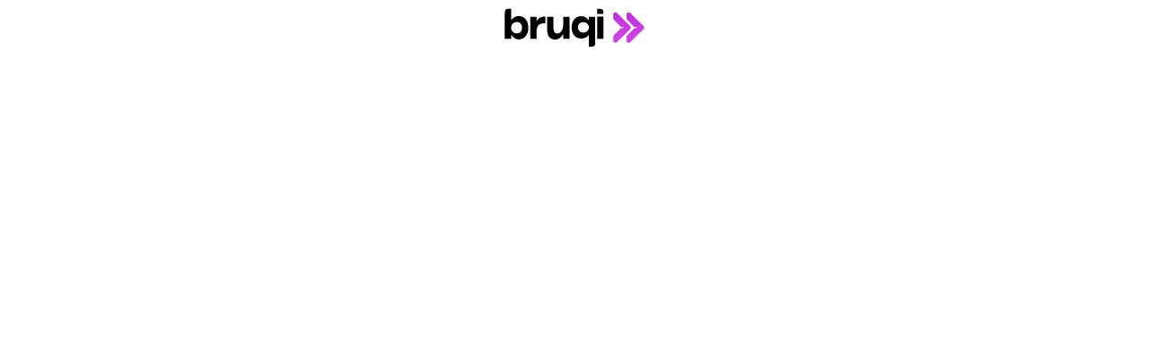

--- FILE ---
content_type: text/html
request_url: https://www.bruqi.com/privacy-policy
body_size: 7284
content:
<!DOCTYPE html><!-- Last Published: Sun Jan 11 2026 16:13:59 GMT+0000 (Coordinated Universal Time) --><html data-wf-domain="www.bruqi.com" data-wf-page="641b159abec993fa3712ee1f" data-wf-site="641b0adb66297c46df6903cb" lang="en"><head><meta charset="utf-8"/><title>Privacy Policy | Bruqi</title><meta content="Privacy Policy | Bruqi" property="og:title"/><meta content="Privacy Policy | Bruqi" property="twitter:title"/><meta content="width=device-width, initial-scale=1" name="viewport"/><link href="https://cdn.prod.website-files.com/641b0adb66297c46df6903cb/css/bruqi-dmca-clean.webflow.shared.cf47332b1.min.css" rel="stylesheet" type="text/css" integrity="sha384-z0czKxbz/zbsetElxuarnYF9jn0/KiZOM1NRzVxh+DHVNEPm4OUpm93RYQNlpYbJ" crossorigin="anonymous"/><link href="https://fonts.googleapis.com" rel="preconnect"/><link href="https://fonts.gstatic.com" rel="preconnect" crossorigin="anonymous"/><script src="https://ajax.googleapis.com/ajax/libs/webfont/1.6.26/webfont.js" type="text/javascript"></script><script type="text/javascript">WebFont.load({  google: {    families: ["Poppins:300,regular,500,600,700,800,900"]  }});</script><script type="text/javascript">!function(o,c){var n=c.documentElement,t=" w-mod-";n.className+=t+"js",("ontouchstart"in o||o.DocumentTouch&&c instanceof DocumentTouch)&&(n.className+=t+"touch")}(window,document);</script><link href="https://cdn.prod.website-files.com/641b0adb66297c46df6903cb/6697ab2b032bbe36fa22c67d_32x32%20Bruqi%20New.png" rel="shortcut icon" type="image/x-icon"/><link href="https://cdn.prod.website-files.com/641b0adb66297c46df6903cb/6697aae6e81cfcd9669cdd37_256x256%20Bruqi%20New0.1.png" rel="apple-touch-icon"/><link href="https://www.bruqi.com/privacy-policy" rel="canonical"/><!-- Google Tag Manager -->
<script>(function(w,d,s,l,i){w[l]=w[l]||[];w[l].push({'gtm.start':
new Date().getTime(),event:'gtm.js'});var f=d.getElementsByTagName(s)[0],
j=d.createElement(s),dl=l!='dataLayer'?'&l='+l:'';j.async=true;j.src=
'https://www.googletagmanager.com/gtm.js?id='+i+dl;f.parentNode.insertBefore(j,f);
})(window,document,'script','dataLayer','GTM-P5DML6P6');</script>
<!-- End Google Tag Manager -->

<!-- Cookiebot consent mirror for dashboard integration -->
<script>
!function(){function e(){try{var e=window.Cookiebot&&Cookiebot.consent;if(!e)return;var n=JSON.stringify({p:!!e.preferences,s:!!e.statistics,m:!!e.marketing,stamp:e.stamp});document.cookie="bruqi_consent="+encodeURIComponent(n)+"; Path=/; Domain=.bruqi.com; Max-Age=31536000; SameSite=Lax; Secure"}catch(e){}}window.addEventListener("CookiebotOnConsentReady",e),window.addEventListener("CookiebotOnAccept",e),window.addEventListener("CookiebotOnDecline",e)}();
</script>
<!-- End Cookiebot consent mirror for dashboard integration -->

<!-- Intercom -->
<script>
window.intercomSettings = { api_base: "https://api-iam.intercom.io", app_id: "bmx444ew" };
(function(){var w=window;var ic=w.Intercom;if(typeof ic==="function"){ic('reattach_activator');ic('update',w.intercomSettings);}else{var d=document;var i=function(){i.c(arguments);};i.q=[];i.c=function(args){i.q.push(args);};w.Intercom=i;var l=function(){var s=d.createElement('script');s.type='text/javascript';s.async=true;s.src='https://widget.intercom.io/widget/bmx444ew';var x=d.getElementsByTagName('script')[0];x.parentNode.insertBefore(s,x);};if(document.readyState==='complete'){l();}else if(w.attachEvent){w.attachEvent('onload',l);}else{w.addEventListener('load',l,false);}}})();
</script>
<!-- End Intercom -->

<!-- PostHog -->
<script>
!function(t,e){var o,n,p,r;e.__SV||(window.posthog=e,e._i=[],e.init=function(i,s,a){function g(t,e){var o=e.split(".");2==o.length&&(t=t[o[0]],e=o[1]),t[e]=function(){t.push([e].concat(Array.prototype.slice.call(arguments,0)))}}(p=t.createElement("script")).type="text/javascript",p.async=!0,p.src=s.api_host.replace(".i.posthog.com","-assets.i.posthog.com")+"/static/array.js",(r=t.getElementsByTagName("script")[0]).parentNode.insertBefore(p,r);var u=e;for(void 0!==a?u=e[a]=[]:a="posthog",u.people=u.people||[],u.toString=function(t){var e="posthog";return"posthog"!==a&&(e+="."+a),t||(e+=" (stub)"),e},u.people.toString=function(){return u.toString(1)+".people (stub)"},o="capture identify alias people.set people.set_once set_config register register_once unregister opt_out_capturing has_opted_out_capturing opt_in_capturing reset isFeatureEnabled onFeatureFlags getFeatureFlag getFeatureFlagPayload reloadFeatureFlags group updateEarlyAccessFeatureEnrollment getEarlyAccessFeatures getActiveMatchingSurveys getSurveys onSessionId".split(" "),n=0;n<o.length;n++)g(u,o[n]);e._i.push([i,s,a])},e.__SV=1)}(document,window.posthog||[]);
  posthog.init('phc_HGDDQpEnTLm3bYitwnC2SJimcGmHnz4r7rU2IJBpEAv',{api_host:'https://i.bruqi.com'})
  posthog.register({'web-type': 'website'})
</script>
<!-- End PostHog -->

<!-- Begin First Promoter -->
<script>
const appendFirstPromoterScript=()=>{if(!document.getElementById("firstpromoter-script")){(e=window).fpr=e.fpr||function(){e.fpr.q=e.fpr.q||[],e.fpr.q["set"===arguments[0]?"unshift":"push"](arguments)};const t=document.createElement("script");t.id="firstpromoter-script",t.async=!0,t.src="https://cdn.firstpromoter.com/fpr.js",document.head.appendChild(t)}var e};let lastReferralId=null;const initReferralCampaign=async e=>{if(e&&lastReferralId!==e){localStorage.setItem("bruqi_attrib_params:via",e),lastReferralId=e;try{const t=await fetch("https://api.bruqi.com/fpr/validate?ref_id="+encodeURIComponent(e)).then((e=>e.ok?e.json():null));if(!t)return;const n=new CustomEvent("referralCampaign",{detail:t,bubbles:!1,composed:!1,cancelable:!1});window.dispatchEvent(n)}catch(e){console.warn("Referral campaign fetch failed:",e)}}};async function updateConsent(){if(window.Cookiebot?.consent?.marketing)appendFirstPromoterScript(),window.fpr("init",{cid:"iwm0jnt4"}),window.fpr("click"),window.fpr("onReady",(({ref_id:e})=>{initReferralCampaign(e)}));else{const e=new URL(window.location.href).searchParams.get("via");initReferralCampaign(e)}}window.addEventListener("CookiebotOnConsentReady",updateConsent),window.addEventListener("CookiebotOnAccept",updateConsent),window.addEventListener("CookiebotOnDecline",updateConsent);
</script>
<!-- End First Promoter -->

<!-- Begin forward tracking query params -->
<script>
!function(){const e="app.bruqi.com",t=["via","gclid","fbclid"],o=e=>"bruqi_attrib_params:"+e;function n(n){if(!function(t){if(!t||!t.href)return!1;try{return new URL(t.href,window.location.origin).hostname===e}catch{return!1}}(n))return;const r=function(){const e={};for(const n of t){const t=localStorage.getItem(o(n));t&&(e[n]=t)}return Object.keys(e).length?e:null}();if(r)try{const e=new URL(n.href,window.location.origin);let t=!1;for(const[o,n]of Object.entries(r))n&&!e.searchParams.has(o)&&(e.searchParams.set(o,n),t=!0);t&&(n.href=e.toString())}catch{}}function r(){try{if(function(){const e=new URLSearchParams(window.location.search);for(const n of t){const t=e.get(n);t&&localStorage.setItem(o(n),t)}}(),document.querySelectorAll(`a[href*="${e}"]`).forEach(n),"MutationObserver"in window){new MutationObserver((t=>{for(const o of t)for(const t of o.addedNodes||[])1===t.nodeType&&(t.matches?.(`a[href*="${e}"]`)&&n(t),t.querySelectorAll?.(`a[href*="${e}"]`).forEach(n))})).observe(document.documentElement,{childList:!0,subtree:!0})}else setInterval((()=>{document.querySelectorAll(`a[href*="${e}"]`).forEach(n)}),1e3);["click","touchstart"].forEach((t=>{document.addEventListener(t,(t=>{const o=t.target;if(!(o instanceof Element))return;const r=o.closest&&o.closest(`a[href*="${e}"]`);r&&n(r)}),!0)}))}catch(e){}}window.__bruqi_forward_params_initialized||(window.__bruqi_forward_params_initialized=!0,"complete"===document.readyState||"interactive"===document.readyState?r():window.addEventListener("DOMContentLoaded",r,{once:!0}))}();
</script>
<!-- End forward tracking query params -->

<link
  rel="stylesheet"
  href="https://cdn.jsdelivr.net/npm/swiper@11/swiper-bundle.min.css"
/></head><body><div class="page-wrapper"><div data-w-id="1cb1a30b-0fad-4ed4-a6ab-e2aba81d3d9f" data-animation="default" data-collapse="medium" data-duration="400" data-easing="ease" data-easing2="ease" role="banner" class="header-wrapper header-small w-nav"><div class="container-default w-container"><div class="header-content-wrapper"><div class="header-middle header-small"><a href="/" class="nav-logo w-nav-brand"><img src="https://cdn.prod.website-files.com/641b0adb66297c46df6903cb/6697aabb74de5dad7827d7a8_Bruqi%20new%20main.svg" loading="lazy" width="170" alt="" class="nav-logo"/></a></div></div></div></div><section id="scan" class="section"><div class="container-default cen w-container"><div class="inner-container _500px---tablet center"><div data-w-id="20dd1e28-cbf4-6d57-0f5d-7e92712a1082" style="-webkit-transform:translate3d(0, 30px, 0) scale3d(1, 1, 1) rotateX(0) rotateY(0) rotateZ(0) skew(0, 0);-moz-transform:translate3d(0, 30px, 0) scale3d(1, 1, 1) rotateX(0) rotateY(0) rotateZ(0) skew(0, 0);-ms-transform:translate3d(0, 30px, 0) scale3d(1, 1, 1) rotateX(0) rotateY(0) rotateZ(0) skew(0, 0);transform:translate3d(0, 30px, 0) scale3d(1, 1, 1) rotateX(0) rotateY(0) rotateZ(0) skew(0, 0);opacity:0" class="mg-bottom-56px"><div class="inner-container _728px"><div class="text-center---tablet"><h1 class="display-2 mg-bottom-0">Privacy Policy for Bruqi</h1><p data-w-id="20dd1e28-cbf4-6d57-0f5d-7e92712a1087" style="-webkit-transform:translate3d(0, 30px, 0) scale3d(1, 1, 1) rotateX(0) rotateY(0) rotateZ(0) skew(0, 0);-moz-transform:translate3d(0, 30px, 0) scale3d(1, 1, 1) rotateX(0) rotateY(0) rotateZ(0) skew(0, 0);-ms-transform:translate3d(0, 30px, 0) scale3d(1, 1, 1) rotateX(0) rotateY(0) rotateZ(0) skew(0, 0);transform:translate3d(0, 30px, 0) scale3d(1, 1, 1) rotateX(0) rotateY(0) rotateZ(0) skew(0, 0);opacity:0" class="color-neutral-701 smol pad-text">Last updated: 09/03/2023</p><div class="terms"><h3>Thank you for using Bruqi<br/></h3><p class="color-neutral-701">We respect your privacy and are committed to protecting your personal information. This Privacy Policy explains how we collect, use, and disclose information about you when you use our website, <a href="http://www.bruqi.com/" target="_new"><strong>www.bruqi.com</strong></a> (the &quot;Site&quot;) and the services we offer (the &quot;Services&quot;).</p><div class="terms-text"><h3>Information We Collect</h3><p class="color-neutral-701">We collect information you provide to us when you register for an account, use the Services, or otherwise communicate with us. The types of information we collect may include your name, email address, phone number, payment information, and any other information you choose to provide.We also automatically collect certain information when you use the Site or Services, including your IP address, browser type, operating system, and the pages you visit on the Site. We may use cookies and similar technologies to collect this information.<br/></p></div><div class="terms-text"><h3>Use of Information</h3><p class="color-neutral-701">We use the information we collect to provide, maintain, and improve the Services, to communicate with you, to process payments, and to comply with legal obligations. We may also use the information to personalize your experience on the Site and to provide you with marketing materials.<br/></p></div><div class="terms-text"><h3>Disclosure of Information</h3><p class="color-neutral-701">We may share your information with third-party service providers who help us operate the Site and provide the Services, such as payment processors and email service providers. We may also share your information with law enforcement or other third parties if required by law or to protect our rights or the rights of others.<br/></p></div><div class="terms-text"><h3>Your Choices</h3><p class="color-neutral-701">You may choose not to provide certain information to us, but this may limit your ability to use the Services. You may also opt-out of receiving marketing materials from us by following the instructions provided in the materials.<br/></p></div><div class="terms-text"><h3>Security</h3><p class="color-neutral-701">We take reasonable measures to protect your information from unauthorized access, use, or disclosure. However, no security measures are 100% effective, and we cannot guarantee the security of your information.<br/></p></div><div class="terms-text"><h3>Changes to this Privacy Policy</h3><p class="color-neutral-701">We may update this Privacy Policy from time to time. If we make material changes, we will provide notice on the Site and obtain your consent if required by law.<br/></p></div><div class="terms-text"><h3>Contact Us</h3><p class="color-neutral-701">If you have any questions or concerns about this Privacy Policy, please contact us at <a href="mailto:privacy@bruqi.com" target="_new"><strong>privacy@bruqi.com</strong></a>.<br/></p></div></div></div></div></div></div></div></section><footer class="footer-wrapper small"><div class="container-default w-container"><div data-w-id="0537ea8d-9eaf-73ab-32fe-cf1b3921787b" class="footer-small"><div class="w-layout-grid grid-footer-small-logo---paragraph"><a href="#" id="w-node-_0537ea8d-9eaf-73ab-32fe-cf1b3921787d-39217879" class="footer-logo-wrapper mg-bottom-0 w-inline-block"><img src="https://cdn.prod.website-files.com/641b0adb66297c46df6903cb/6697aabb74de5dad7827d7a8_Bruqi%20new%20main.svg" loading="lazy" width="170" alt="" class="nav-logo"/></a><p id="w-node-_0537ea8d-9eaf-73ab-32fe-cf1b3921787f-39217879" class="mg-bottom-0">Copyright Bruqi 2023<br/>Created with 💜 remotely, we’d like to thank you for reading the fine-text.<br/>We’re detail oriented too. We like you already.</p></div></div></div></footer></div><script src="https://d3e54v103j8qbb.cloudfront.net/js/jquery-3.5.1.min.dc5e7f18c8.js?site=641b0adb66297c46df6903cb" type="text/javascript" integrity="sha256-9/aliU8dGd2tb6OSsuzixeV4y/faTqgFtohetphbbj0=" crossorigin="anonymous"></script><script src="https://cdn.prod.website-files.com/641b0adb66297c46df6903cb/js/webflow.schunk.36b8fb49256177c8.js" type="text/javascript" integrity="sha384-4abIlA5/v7XaW1HMXKBgnUuhnjBYJ/Z9C1OSg4OhmVw9O3QeHJ/qJqFBERCDPv7G" crossorigin="anonymous"></script><script src="https://cdn.prod.website-files.com/641b0adb66297c46df6903cb/js/webflow.schunk.f9fa03a2f576fdab.js" type="text/javascript" integrity="sha384-tPvR5jds5smiJFDPIh4Qg2n0GT9hQCnAOkiQ5catiPk4k6njj6HRRyC0CgKZmO0U" crossorigin="anonymous"></script><script src="https://cdn.prod.website-files.com/641b0adb66297c46df6903cb/js/webflow.e12d9c71.51fd6b11710203d9.js" type="text/javascript" integrity="sha384-ZxwqIWmF9qcAy+V7Ub57sylkWbeXvasntzIzFBJTv1hCrwQ6cABA1okLk4qkjlZn" crossorigin="anonymous"></script><!-- Google Tag Manager (noscript) -->
<noscript><iframe src="https://www.googletagmanager.com/ns.html?id=GTM-P5DML6P6"
height="0" width="0" style="display:none;visibility:hidden"></iframe></noscript>
<!-- End Google Tag Manager (noscript) -->

<!-- Splide Core -->
<script src="https://cdn.jsdelivr.net/npm/@splidejs/splide@4.1/dist/js/splide.min.js"></script>

<!-- Splide AutoScroll Extension -->
<script src="https://cdn.jsdelivr.net/npm/@splidejs/splide-extension-auto-scroll@0.5/dist/js/splide-extension-auto-scroll.min.js"></script>

<script>
// Get all the existing marquees
const marquees = document.querySelectorAll('.splide')

// Iterate through all marquees
for (const marquee of marquees) {

  /********* PARAMETERS *********/
  // Desktop speed
  let speed = parseFloat(marquee.getAttribute('fc-marquee-speed')) || 1

  // Tablet speed
  let tabletSpeed = parseFloat(marquee.getAttribute('fc-marquee-tablet-speed')) || speed

  // Landscape speed
  let landscapeSpeed = parseFloat(marquee.getAttribute('fc-marquee-landscape-speed')) || tabletSpeed

  // Portrait speed
  let portraitSpeed = parseFloat(marquee.getAttribute('fc-marquee-portrait-speed')) || landscapeSpeed

  // Enable/Disable drag
  let enableDrag = marquee.getAttribute('fc-marquee-enable-drag')
  enableDrag = enableDrag === 'false' ? false : 'free'

  // Enable/Disable pause
  let enablePause = marquee.getAttribute('fc-marquee-enable-pause') === 'true'

  // Create Splide instance
  const splide = new Splide(marquee, {
    type: 'loop',
    autoWidth: true,
    focus: 'center',
    pagination: false,
    arrows: false,
    drag: enableDrag,
    easingFunc: t => 1 - Math.pow(1 - t, 4),
    autoScroll: {
      speed: speed,
      pauseOnHover: false, // ми будемо контролювати паузу вручну
    },
    breakpoints: {
      991: { autoScroll: { speed: tabletSpeed, pauseOnHover: false } },
      767: { autoScroll: { speed: landscapeSpeed, pauseOnHover: false } },
      478: { autoScroll: { speed: portraitSpeed, pauseOnHover: false } }
    }
  })

  // Mount with AutoScroll
  splide.mount(window.splide.Extensions)

  // Завжди грати, якщо pause вимкнено
  if (!enablePause) {
    splide.on('pause', () => {
      splide.Components.AutoScroll.play()
    })
  }

  // Smooth pause/play на hover тільки якщо enablePause = true
  if (enablePause) {
    let pausePlayTimeout
    let isScrolling = false
    const splideList = splide.root.querySelector('.splide__list')
    const autoScroll = splide.Components.AutoScroll

    splide.on('scroll', () => { isScrolling = true })
    splide.on('scrolled', () => { isScrolling = false })

    splideList.addEventListener('mouseenter', () => {
      if (isScrolling) return
      if (pausePlayTimeout) clearTimeout(pausePlayTimeout)
      autoScroll.pause()
      setMarqueeSmoothTransition(splideList, speed, 'cubic-bezier(0.3333, 0.3333, 0.6667, 1)')
    })

    splideList.addEventListener('mouseleave', () => {
      if (isScrolling) { autoScroll.play(); return }
      setMarqueeSmoothTransition(splideList, speed, 'cubic-bezier(0.3333, 0, 0.6667, 0.6667)')
      pausePlayTimeout = setTimeout(() => {
        splideList.style.transition = ''
        autoScroll.play()
      }, 1000)
    })
  }
}

// Smooth transition helper
function setMarqueeSmoothTransition(splideList, speed, easing) {
  const currentTransform = splideList.style.transform
  const match = currentTransform.match(/translateX\(\s*([-+]?\d+(\.\d+)?)px\s*\)/)
  if (!match) return
  const currentTransformPx = parseFloat(match[1])
  const newTransformPx = currentTransformPx - fps * speed
  splideList.style.transition = `transform 1s ${easing}`
  splideList.style.transform = `translateX(${newTransformPx}px)`
}

/********* Measure FPS *********/
let lastTime = performance.now()
let frameCount = 0
let fps = 0
function measureFPS(now) {
  frameCount++
  const delta = now - lastTime
  if (delta >= 1000) {
    fps = (frameCount * 1000) / delta
    frameCount = 0
    lastTime = now
  }
  requestAnimationFrame(measureFPS)
}
requestAnimationFrame(measureFPS)
</script>
</body></html>

--- FILE ---
content_type: text/css
request_url: https://cdn.prod.website-files.com/641b0adb66297c46df6903cb/css/bruqi-dmca-clean.webflow.shared.cf47332b1.min.css
body_size: 24658
content:
html{-webkit-text-size-adjust:100%;-ms-text-size-adjust:100%;font-family:sans-serif}body{margin:0}article,aside,details,figcaption,figure,footer,header,hgroup,main,menu,nav,section,summary{display:block}audio,canvas,progress,video{vertical-align:baseline;display:inline-block}audio:not([controls]){height:0;display:none}[hidden],template{display:none}a{background-color:#0000}a:active,a:hover{outline:0}abbr[title]{border-bottom:1px dotted}b,strong{font-weight:700}dfn{font-style:italic}h1{margin:.67em 0;font-size:2em}mark{color:#000;background:#ff0}small{font-size:80%}sub,sup{vertical-align:baseline;font-size:75%;line-height:0;position:relative}sup{top:-.5em}sub{bottom:-.25em}img{border:0}svg:not(:root){overflow:hidden}hr{box-sizing:content-box;height:0}pre{overflow:auto}code,kbd,pre,samp{font-family:monospace;font-size:1em}button,input,optgroup,select,textarea{color:inherit;font:inherit;margin:0}button{overflow:visible}button,select{text-transform:none}button,html input[type=button],input[type=reset]{-webkit-appearance:button;cursor:pointer}button[disabled],html input[disabled]{cursor:default}button::-moz-focus-inner,input::-moz-focus-inner{border:0;padding:0}input{line-height:normal}input[type=checkbox],input[type=radio]{box-sizing:border-box;padding:0}input[type=number]::-webkit-inner-spin-button,input[type=number]::-webkit-outer-spin-button{height:auto}input[type=search]{-webkit-appearance:none}input[type=search]::-webkit-search-cancel-button,input[type=search]::-webkit-search-decoration{-webkit-appearance:none}legend{border:0;padding:0}textarea{overflow:auto}optgroup{font-weight:700}table{border-collapse:collapse;border-spacing:0}td,th{padding:0}@font-face{font-family:webflow-icons;src:url([data-uri])format("truetype");font-weight:400;font-style:normal}[class^=w-icon-],[class*=\ w-icon-]{speak:none;font-variant:normal;text-transform:none;-webkit-font-smoothing:antialiased;-moz-osx-font-smoothing:grayscale;font-style:normal;font-weight:400;line-height:1;font-family:webflow-icons!important}.w-icon-slider-right:before{content:""}.w-icon-slider-left:before{content:""}.w-icon-nav-menu:before{content:""}.w-icon-arrow-down:before,.w-icon-dropdown-toggle:before{content:""}.w-icon-file-upload-remove:before{content:""}.w-icon-file-upload-icon:before{content:""}*{box-sizing:border-box}html{height:100%}body{color:#333;background-color:#fff;min-height:100%;margin:0;font-family:Arial,sans-serif;font-size:14px;line-height:20px}img{vertical-align:middle;max-width:100%;display:inline-block}html.w-mod-touch *{background-attachment:scroll!important}.w-block{display:block}.w-inline-block{max-width:100%;display:inline-block}.w-clearfix:before,.w-clearfix:after{content:" ";grid-area:1/1/2/2;display:table}.w-clearfix:after{clear:both}.w-hidden{display:none}.w-button{color:#fff;line-height:inherit;cursor:pointer;background-color:#3898ec;border:0;border-radius:0;padding:9px 15px;text-decoration:none;display:inline-block}input.w-button{-webkit-appearance:button}html[data-w-dynpage] [data-w-cloak]{color:#0000!important}.w-code-block{margin:unset}pre.w-code-block code{all:inherit}.w-optimization{display:contents}.w-webflow-badge,.w-webflow-badge>img{box-sizing:unset;width:unset;height:unset;max-height:unset;max-width:unset;min-height:unset;min-width:unset;margin:unset;padding:unset;float:unset;clear:unset;border:unset;border-radius:unset;background:unset;background-image:unset;background-position:unset;background-size:unset;background-repeat:unset;background-origin:unset;background-clip:unset;background-attachment:unset;background-color:unset;box-shadow:unset;transform:unset;direction:unset;font-family:unset;font-weight:unset;color:unset;font-size:unset;line-height:unset;font-style:unset;font-variant:unset;text-align:unset;letter-spacing:unset;-webkit-text-decoration:unset;text-decoration:unset;text-indent:unset;text-transform:unset;list-style-type:unset;text-shadow:unset;vertical-align:unset;cursor:unset;white-space:unset;word-break:unset;word-spacing:unset;word-wrap:unset;transition:unset}.w-webflow-badge{white-space:nowrap;cursor:pointer;box-shadow:0 0 0 1px #0000001a,0 1px 3px #0000001a;visibility:visible!important;opacity:1!important;z-index:2147483647!important;color:#aaadb0!important;overflow:unset!important;background-color:#fff!important;border-radius:3px!important;width:auto!important;height:auto!important;margin:0!important;padding:6px!important;font-size:12px!important;line-height:14px!important;text-decoration:none!important;display:inline-block!important;position:fixed!important;inset:auto 12px 12px auto!important;transform:none!important}.w-webflow-badge>img{position:unset;visibility:unset!important;opacity:1!important;vertical-align:middle!important;display:inline-block!important}h1,h2,h3,h4,h5,h6{margin-bottom:10px;font-weight:700}h1{margin-top:20px;font-size:38px;line-height:44px}h2{margin-top:20px;font-size:32px;line-height:36px}h3{margin-top:20px;font-size:24px;line-height:30px}h4{margin-top:10px;font-size:18px;line-height:24px}h5{margin-top:10px;font-size:14px;line-height:20px}h6{margin-top:10px;font-size:12px;line-height:18px}p{margin-top:0;margin-bottom:10px}blockquote{border-left:5px solid #e2e2e2;margin:0 0 10px;padding:10px 20px;font-size:18px;line-height:22px}figure{margin:0 0 10px}figcaption{text-align:center;margin-top:5px}ul,ol{margin-top:0;margin-bottom:10px;padding-left:40px}.w-list-unstyled{padding-left:0;list-style:none}.w-embed:before,.w-embed:after{content:" ";grid-area:1/1/2/2;display:table}.w-embed:after{clear:both}.w-video{width:100%;padding:0;position:relative}.w-video iframe,.w-video object,.w-video embed{border:none;width:100%;height:100%;position:absolute;top:0;left:0}fieldset{border:0;margin:0;padding:0}button,[type=button],[type=reset]{cursor:pointer;-webkit-appearance:button;border:0}.w-form{margin:0 0 15px}.w-form-done{text-align:center;background-color:#ddd;padding:20px;display:none}.w-form-fail{background-color:#ffdede;margin-top:10px;padding:10px;display:none}label{margin-bottom:5px;font-weight:700;display:block}.w-input,.w-select{color:#333;vertical-align:middle;background-color:#fff;border:1px solid #ccc;width:100%;height:38px;margin-bottom:10px;padding:8px 12px;font-size:14px;line-height:1.42857;display:block}.w-input::placeholder,.w-select::placeholder{color:#999}.w-input:focus,.w-select:focus{border-color:#3898ec;outline:0}.w-input[disabled],.w-select[disabled],.w-input[readonly],.w-select[readonly],fieldset[disabled] .w-input,fieldset[disabled] .w-select{cursor:not-allowed}.w-input[disabled]:not(.w-input-disabled),.w-select[disabled]:not(.w-input-disabled),.w-input[readonly],.w-select[readonly],fieldset[disabled]:not(.w-input-disabled) .w-input,fieldset[disabled]:not(.w-input-disabled) .w-select{background-color:#eee}textarea.w-input,textarea.w-select{height:auto}.w-select{background-color:#f3f3f3}.w-select[multiple]{height:auto}.w-form-label{cursor:pointer;margin-bottom:0;font-weight:400;display:inline-block}.w-radio{margin-bottom:5px;padding-left:20px;display:block}.w-radio:before,.w-radio:after{content:" ";grid-area:1/1/2/2;display:table}.w-radio:after{clear:both}.w-radio-input{float:left;margin:3px 0 0 -20px;line-height:normal}.w-file-upload{margin-bottom:10px;display:block}.w-file-upload-input{opacity:0;z-index:-100;width:.1px;height:.1px;position:absolute;overflow:hidden}.w-file-upload-default,.w-file-upload-uploading,.w-file-upload-success{color:#333;display:inline-block}.w-file-upload-error{margin-top:10px;display:block}.w-file-upload-default.w-hidden,.w-file-upload-uploading.w-hidden,.w-file-upload-error.w-hidden,.w-file-upload-success.w-hidden{display:none}.w-file-upload-uploading-btn{cursor:pointer;background-color:#fafafa;border:1px solid #ccc;margin:0;padding:8px 12px;font-size:14px;font-weight:400;display:flex}.w-file-upload-file{background-color:#fafafa;border:1px solid #ccc;flex-grow:1;justify-content:space-between;margin:0;padding:8px 9px 8px 11px;display:flex}.w-file-upload-file-name{font-size:14px;font-weight:400;display:block}.w-file-remove-link{cursor:pointer;width:auto;height:auto;margin-top:3px;margin-left:10px;padding:3px;display:block}.w-icon-file-upload-remove{margin:auto;font-size:10px}.w-file-upload-error-msg{color:#ea384c;padding:2px 0;display:inline-block}.w-file-upload-info{padding:0 12px;line-height:38px;display:inline-block}.w-file-upload-label{cursor:pointer;background-color:#fafafa;border:1px solid #ccc;margin:0;padding:8px 12px;font-size:14px;font-weight:400;display:inline-block}.w-icon-file-upload-icon,.w-icon-file-upload-uploading{width:20px;margin-right:8px;display:inline-block}.w-icon-file-upload-uploading{height:20px}.w-container{max-width:940px;margin-left:auto;margin-right:auto}.w-container:before,.w-container:after{content:" ";grid-area:1/1/2/2;display:table}.w-container:after{clear:both}.w-container .w-row{margin-left:-10px;margin-right:-10px}.w-row:before,.w-row:after{content:" ";grid-area:1/1/2/2;display:table}.w-row:after{clear:both}.w-row .w-row{margin-left:0;margin-right:0}.w-col{float:left;width:100%;min-height:1px;padding-left:10px;padding-right:10px;position:relative}.w-col .w-col{padding-left:0;padding-right:0}.w-col-1{width:8.33333%}.w-col-2{width:16.6667%}.w-col-3{width:25%}.w-col-4{width:33.3333%}.w-col-5{width:41.6667%}.w-col-6{width:50%}.w-col-7{width:58.3333%}.w-col-8{width:66.6667%}.w-col-9{width:75%}.w-col-10{width:83.3333%}.w-col-11{width:91.6667%}.w-col-12{width:100%}.w-hidden-main{display:none!important}@media screen and (max-width:991px){.w-container{max-width:728px}.w-hidden-main{display:inherit!important}.w-hidden-medium{display:none!important}.w-col-medium-1{width:8.33333%}.w-col-medium-2{width:16.6667%}.w-col-medium-3{width:25%}.w-col-medium-4{width:33.3333%}.w-col-medium-5{width:41.6667%}.w-col-medium-6{width:50%}.w-col-medium-7{width:58.3333%}.w-col-medium-8{width:66.6667%}.w-col-medium-9{width:75%}.w-col-medium-10{width:83.3333%}.w-col-medium-11{width:91.6667%}.w-col-medium-12{width:100%}.w-col-stack{width:100%;left:auto;right:auto}}@media screen and (max-width:767px){.w-hidden-main,.w-hidden-medium{display:inherit!important}.w-hidden-small{display:none!important}.w-row,.w-container .w-row{margin-left:0;margin-right:0}.w-col{width:100%;left:auto;right:auto}.w-col-small-1{width:8.33333%}.w-col-small-2{width:16.6667%}.w-col-small-3{width:25%}.w-col-small-4{width:33.3333%}.w-col-small-5{width:41.6667%}.w-col-small-6{width:50%}.w-col-small-7{width:58.3333%}.w-col-small-8{width:66.6667%}.w-col-small-9{width:75%}.w-col-small-10{width:83.3333%}.w-col-small-11{width:91.6667%}.w-col-small-12{width:100%}}@media screen and (max-width:479px){.w-container{max-width:none}.w-hidden-main,.w-hidden-medium,.w-hidden-small{display:inherit!important}.w-hidden-tiny{display:none!important}.w-col{width:100%}.w-col-tiny-1{width:8.33333%}.w-col-tiny-2{width:16.6667%}.w-col-tiny-3{width:25%}.w-col-tiny-4{width:33.3333%}.w-col-tiny-5{width:41.6667%}.w-col-tiny-6{width:50%}.w-col-tiny-7{width:58.3333%}.w-col-tiny-8{width:66.6667%}.w-col-tiny-9{width:75%}.w-col-tiny-10{width:83.3333%}.w-col-tiny-11{width:91.6667%}.w-col-tiny-12{width:100%}}.w-widget{position:relative}.w-widget-map{width:100%;height:400px}.w-widget-map label{width:auto;display:inline}.w-widget-map img{max-width:inherit}.w-widget-map .gm-style-iw{text-align:center}.w-widget-map .gm-style-iw>button{display:none!important}.w-widget-twitter{overflow:hidden}.w-widget-twitter-count-shim{vertical-align:top;text-align:center;background:#fff;border:1px solid #758696;border-radius:3px;width:28px;height:20px;display:inline-block;position:relative}.w-widget-twitter-count-shim *{pointer-events:none;-webkit-user-select:none;user-select:none}.w-widget-twitter-count-shim .w-widget-twitter-count-inner{text-align:center;color:#999;font-family:serif;font-size:15px;line-height:12px;position:relative}.w-widget-twitter-count-shim .w-widget-twitter-count-clear{display:block;position:relative}.w-widget-twitter-count-shim.w--large{width:36px;height:28px}.w-widget-twitter-count-shim.w--large .w-widget-twitter-count-inner{font-size:18px;line-height:18px}.w-widget-twitter-count-shim:not(.w--vertical){margin-left:5px;margin-right:8px}.w-widget-twitter-count-shim:not(.w--vertical).w--large{margin-left:6px}.w-widget-twitter-count-shim:not(.w--vertical):before,.w-widget-twitter-count-shim:not(.w--vertical):after{content:" ";pointer-events:none;border:solid #0000;width:0;height:0;position:absolute;top:50%;left:0}.w-widget-twitter-count-shim:not(.w--vertical):before{border-width:4px;border-color:#75869600 #5d6c7b #75869600 #75869600;margin-top:-4px;margin-left:-9px}.w-widget-twitter-count-shim:not(.w--vertical).w--large:before{border-width:5px;margin-top:-5px;margin-left:-10px}.w-widget-twitter-count-shim:not(.w--vertical):after{border-width:4px;border-color:#fff0 #fff #fff0 #fff0;margin-top:-4px;margin-left:-8px}.w-widget-twitter-count-shim:not(.w--vertical).w--large:after{border-width:5px;margin-top:-5px;margin-left:-9px}.w-widget-twitter-count-shim.w--vertical{width:61px;height:33px;margin-bottom:8px}.w-widget-twitter-count-shim.w--vertical:before,.w-widget-twitter-count-shim.w--vertical:after{content:" ";pointer-events:none;border:solid #0000;width:0;height:0;position:absolute;top:100%;left:50%}.w-widget-twitter-count-shim.w--vertical:before{border-width:5px;border-color:#5d6c7b #75869600 #75869600;margin-left:-5px}.w-widget-twitter-count-shim.w--vertical:after{border-width:4px;border-color:#fff #fff0 #fff0;margin-left:-4px}.w-widget-twitter-count-shim.w--vertical .w-widget-twitter-count-inner{font-size:18px;line-height:22px}.w-widget-twitter-count-shim.w--vertical.w--large{width:76px}.w-background-video{color:#fff;height:500px;position:relative;overflow:hidden}.w-background-video>video{object-fit:cover;z-index:-100;background-position:50%;background-size:cover;width:100%;height:100%;margin:auto;position:absolute;inset:-100%}.w-background-video>video::-webkit-media-controls-start-playback-button{-webkit-appearance:none;display:none!important}.w-background-video--control{background-color:#0000;padding:0;position:absolute;bottom:1em;right:1em}.w-background-video--control>[hidden]{display:none!important}.w-slider{text-align:center;clear:both;-webkit-tap-highlight-color:#0000;tap-highlight-color:#0000;background:#ddd;height:300px;position:relative}.w-slider-mask{z-index:1;white-space:nowrap;height:100%;display:block;position:relative;left:0;right:0;overflow:hidden}.w-slide{vertical-align:top;white-space:normal;text-align:left;width:100%;height:100%;display:inline-block;position:relative}.w-slider-nav{z-index:2;text-align:center;-webkit-tap-highlight-color:#0000;tap-highlight-color:#0000;height:40px;margin:auto;padding-top:10px;position:absolute;inset:auto 0 0}.w-slider-nav.w-round>div{border-radius:100%}.w-slider-nav.w-num>div{font-size:inherit;line-height:inherit;width:auto;height:auto;padding:.2em .5em}.w-slider-nav.w-shadow>div{box-shadow:0 0 3px #3336}.w-slider-nav-invert{color:#fff}.w-slider-nav-invert>div{background-color:#2226}.w-slider-nav-invert>div.w-active{background-color:#222}.w-slider-dot{cursor:pointer;background-color:#fff6;width:1em;height:1em;margin:0 3px .5em;transition:background-color .1s,color .1s;display:inline-block;position:relative}.w-slider-dot.w-active{background-color:#fff}.w-slider-dot:focus{outline:none;box-shadow:0 0 0 2px #fff}.w-slider-dot:focus.w-active{box-shadow:none}.w-slider-arrow-left,.w-slider-arrow-right{cursor:pointer;color:#fff;-webkit-tap-highlight-color:#0000;tap-highlight-color:#0000;-webkit-user-select:none;user-select:none;width:80px;margin:auto;font-size:40px;position:absolute;inset:0;overflow:hidden}.w-slider-arrow-left [class^=w-icon-],.w-slider-arrow-right [class^=w-icon-],.w-slider-arrow-left [class*=\ w-icon-],.w-slider-arrow-right [class*=\ w-icon-]{position:absolute}.w-slider-arrow-left:focus,.w-slider-arrow-right:focus{outline:0}.w-slider-arrow-left{z-index:3;right:auto}.w-slider-arrow-right{z-index:4;left:auto}.w-icon-slider-left,.w-icon-slider-right{width:1em;height:1em;margin:auto;inset:0}.w-slider-aria-label{clip:rect(0 0 0 0);border:0;width:1px;height:1px;margin:-1px;padding:0;position:absolute;overflow:hidden}.w-slider-force-show{display:block!important}.w-dropdown{text-align:left;z-index:900;margin-left:auto;margin-right:auto;display:inline-block;position:relative}.w-dropdown-btn,.w-dropdown-toggle,.w-dropdown-link{vertical-align:top;color:#222;text-align:left;white-space:nowrap;margin-left:auto;margin-right:auto;padding:20px;text-decoration:none;position:relative}.w-dropdown-toggle{-webkit-user-select:none;user-select:none;cursor:pointer;padding-right:40px;display:inline-block}.w-dropdown-toggle:focus{outline:0}.w-icon-dropdown-toggle{width:1em;height:1em;margin:auto 20px auto auto;position:absolute;top:0;bottom:0;right:0}.w-dropdown-list{background:#ddd;min-width:100%;display:none;position:absolute}.w-dropdown-list.w--open{display:block}.w-dropdown-link{color:#222;padding:10px 20px;display:block}.w-dropdown-link.w--current{color:#0082f3}.w-dropdown-link:focus{outline:0}@media screen and (max-width:767px){.w-nav-brand{padding-left:10px}}.w-lightbox-backdrop{cursor:auto;letter-spacing:normal;text-indent:0;text-shadow:none;text-transform:none;visibility:visible;white-space:normal;word-break:normal;word-spacing:normal;word-wrap:normal;color:#fff;text-align:center;z-index:2000;opacity:0;-webkit-user-select:none;-moz-user-select:none;-webkit-tap-highlight-color:transparent;background:#000000e6;outline:0;font-family:Helvetica Neue,Helvetica,Ubuntu,Segoe UI,Verdana,sans-serif;font-size:17px;font-style:normal;font-weight:300;line-height:1.2;list-style:disc;position:fixed;inset:0;-webkit-transform:translate(0)}.w-lightbox-backdrop,.w-lightbox-container{-webkit-overflow-scrolling:touch;height:100%;overflow:auto}.w-lightbox-content{height:100vh;position:relative;overflow:hidden}.w-lightbox-view{opacity:0;width:100vw;height:100vh;position:absolute}.w-lightbox-view:before{content:"";height:100vh}.w-lightbox-group,.w-lightbox-group .w-lightbox-view,.w-lightbox-group .w-lightbox-view:before{height:86vh}.w-lightbox-frame,.w-lightbox-view:before{vertical-align:middle;display:inline-block}.w-lightbox-figure{margin:0;position:relative}.w-lightbox-group .w-lightbox-figure{cursor:pointer}.w-lightbox-img{width:auto;max-width:none;height:auto}.w-lightbox-image{float:none;max-width:100vw;max-height:100vh;display:block}.w-lightbox-group .w-lightbox-image{max-height:86vh}.w-lightbox-caption{text-align:left;text-overflow:ellipsis;white-space:nowrap;background:#0006;padding:.5em 1em;position:absolute;bottom:0;left:0;right:0;overflow:hidden}.w-lightbox-embed{width:100%;height:100%;position:absolute;inset:0}.w-lightbox-control{cursor:pointer;background-position:50%;background-repeat:no-repeat;background-size:24px;width:4em;transition:all .3s;position:absolute;top:0}.w-lightbox-left{background-image:url([data-uri]);display:none;bottom:0;left:0}.w-lightbox-right{background-image:url([data-uri]);display:none;bottom:0;right:0}.w-lightbox-close{background-image:url([data-uri]);background-size:18px;height:2.6em;right:0}.w-lightbox-strip{white-space:nowrap;padding:0 1vh;line-height:0;position:absolute;bottom:0;left:0;right:0;overflow:auto hidden}.w-lightbox-item{box-sizing:content-box;cursor:pointer;width:10vh;padding:2vh 1vh;display:inline-block;-webkit-transform:translate(0,0)}.w-lightbox-active{opacity:.3}.w-lightbox-thumbnail{background:#222;height:10vh;position:relative;overflow:hidden}.w-lightbox-thumbnail-image{position:absolute;top:0;left:0}.w-lightbox-thumbnail .w-lightbox-tall{width:100%;top:50%;transform:translateY(-50%)}.w-lightbox-thumbnail .w-lightbox-wide{height:100%;left:50%;transform:translate(-50%)}.w-lightbox-spinner{box-sizing:border-box;border:5px solid #0006;border-radius:50%;width:40px;height:40px;margin-top:-20px;margin-left:-20px;animation:.8s linear infinite spin;position:absolute;top:50%;left:50%}.w-lightbox-spinner:after{content:"";border:3px solid #0000;border-bottom-color:#fff;border-radius:50%;position:absolute;inset:-4px}.w-lightbox-hide{display:none}.w-lightbox-noscroll{overflow:hidden}@media (min-width:768px){.w-lightbox-content{height:96vh;margin-top:2vh}.w-lightbox-view,.w-lightbox-view:before{height:96vh}.w-lightbox-group,.w-lightbox-group .w-lightbox-view,.w-lightbox-group .w-lightbox-view:before{height:84vh}.w-lightbox-image{max-width:96vw;max-height:96vh}.w-lightbox-group .w-lightbox-image{max-width:82.3vw;max-height:84vh}.w-lightbox-left,.w-lightbox-right{opacity:.5;display:block}.w-lightbox-close{opacity:.8}.w-lightbox-control:hover{opacity:1}}.w-lightbox-inactive,.w-lightbox-inactive:hover{opacity:0}.w-richtext:before,.w-richtext:after{content:" ";grid-area:1/1/2/2;display:table}.w-richtext:after{clear:both}.w-richtext[contenteditable=true]:before,.w-richtext[contenteditable=true]:after{white-space:initial}.w-richtext ol,.w-richtext ul{overflow:hidden}.w-richtext .w-richtext-figure-selected.w-richtext-figure-type-video div:after,.w-richtext .w-richtext-figure-selected[data-rt-type=video] div:after,.w-richtext .w-richtext-figure-selected.w-richtext-figure-type-image div,.w-richtext .w-richtext-figure-selected[data-rt-type=image] div{outline:2px solid #2895f7}.w-richtext figure.w-richtext-figure-type-video>div:after,.w-richtext figure[data-rt-type=video]>div:after{content:"";display:none;position:absolute;inset:0}.w-richtext figure{max-width:60%;position:relative}.w-richtext figure>div:before{cursor:default!important}.w-richtext figure img{width:100%}.w-richtext figure figcaption.w-richtext-figcaption-placeholder{opacity:.6}.w-richtext figure div{color:#0000;font-size:0}.w-richtext figure.w-richtext-figure-type-image,.w-richtext figure[data-rt-type=image]{display:table}.w-richtext figure.w-richtext-figure-type-image>div,.w-richtext figure[data-rt-type=image]>div{display:inline-block}.w-richtext figure.w-richtext-figure-type-image>figcaption,.w-richtext figure[data-rt-type=image]>figcaption{caption-side:bottom;display:table-caption}.w-richtext figure.w-richtext-figure-type-video,.w-richtext figure[data-rt-type=video]{width:60%;height:0}.w-richtext figure.w-richtext-figure-type-video iframe,.w-richtext figure[data-rt-type=video] iframe{width:100%;height:100%;position:absolute;top:0;left:0}.w-richtext figure.w-richtext-figure-type-video>div,.w-richtext figure[data-rt-type=video]>div{width:100%}.w-richtext figure.w-richtext-align-center{clear:both;margin-left:auto;margin-right:auto}.w-richtext figure.w-richtext-align-center.w-richtext-figure-type-image>div,.w-richtext figure.w-richtext-align-center[data-rt-type=image]>div{max-width:100%}.w-richtext figure.w-richtext-align-normal{clear:both}.w-richtext figure.w-richtext-align-fullwidth{text-align:center;clear:both;width:100%;max-width:100%;margin-left:auto;margin-right:auto;display:block}.w-richtext figure.w-richtext-align-fullwidth>div{padding-bottom:inherit;display:inline-block}.w-richtext figure.w-richtext-align-fullwidth>figcaption{display:block}.w-richtext figure.w-richtext-align-floatleft{float:left;clear:none;margin-right:15px}.w-richtext figure.w-richtext-align-floatright{float:right;clear:none;margin-left:15px}.w-nav{z-index:1000;background:#ddd;position:relative}.w-nav:before,.w-nav:after{content:" ";grid-area:1/1/2/2;display:table}.w-nav:after{clear:both}.w-nav-brand{float:left;color:#333;text-decoration:none;position:relative}.w-nav-link{vertical-align:top;color:#222;text-align:left;margin-left:auto;margin-right:auto;padding:20px;text-decoration:none;display:inline-block;position:relative}.w-nav-link.w--current{color:#0082f3}.w-nav-menu{float:right;position:relative}[data-nav-menu-open]{text-align:center;background:#c8c8c8;min-width:200px;position:absolute;top:100%;left:0;right:0;overflow:visible;display:block!important}.w--nav-link-open{display:block;position:relative}.w-nav-overlay{width:100%;display:none;position:absolute;top:100%;left:0;right:0;overflow:hidden}.w-nav-overlay [data-nav-menu-open]{top:0}.w-nav[data-animation=over-left] .w-nav-overlay{width:auto}.w-nav[data-animation=over-left] .w-nav-overlay,.w-nav[data-animation=over-left] [data-nav-menu-open]{z-index:1;top:0;right:auto}.w-nav[data-animation=over-right] .w-nav-overlay{width:auto}.w-nav[data-animation=over-right] .w-nav-overlay,.w-nav[data-animation=over-right] [data-nav-menu-open]{z-index:1;top:0;left:auto}.w-nav-button{float:right;cursor:pointer;-webkit-tap-highlight-color:#0000;tap-highlight-color:#0000;-webkit-user-select:none;user-select:none;padding:18px;font-size:24px;display:none;position:relative}.w-nav-button:focus{outline:0}.w-nav-button.w--open{color:#fff;background-color:#c8c8c8}.w-nav[data-collapse=all] .w-nav-menu{display:none}.w-nav[data-collapse=all] .w-nav-button,.w--nav-dropdown-open,.w--nav-dropdown-toggle-open{display:block}.w--nav-dropdown-list-open{position:static}@media screen and (max-width:991px){.w-nav[data-collapse=medium] .w-nav-menu{display:none}.w-nav[data-collapse=medium] .w-nav-button{display:block}}@media screen and (max-width:767px){.w-nav[data-collapse=small] .w-nav-menu{display:none}.w-nav[data-collapse=small] .w-nav-button{display:block}.w-nav-brand{padding-left:10px}}@media screen and (max-width:479px){.w-nav[data-collapse=tiny] .w-nav-menu{display:none}.w-nav[data-collapse=tiny] .w-nav-button{display:block}}.w-tabs{position:relative}.w-tabs:before,.w-tabs:after{content:" ";grid-area:1/1/2/2;display:table}.w-tabs:after{clear:both}.w-tab-menu{position:relative}.w-tab-link{vertical-align:top;text-align:left;cursor:pointer;color:#222;background-color:#ddd;padding:9px 30px;text-decoration:none;display:inline-block;position:relative}.w-tab-link.w--current{background-color:#c8c8c8}.w-tab-link:focus{outline:0}.w-tab-content{display:block;position:relative;overflow:hidden}.w-tab-pane{display:none;position:relative}.w--tab-active{display:block}@media screen and (max-width:479px){.w-tab-link{display:block}}.w-ix-emptyfix:after{content:""}@keyframes spin{0%{transform:rotate(0)}to{transform:rotate(360deg)}}.w-dyn-empty{background-color:#ddd;padding:10px}.w-dyn-hide,.w-dyn-bind-empty,.w-condition-invisible{display:none!important}.wf-layout-layout{display:grid}@font-face{font-family:Wix madefor display;src:url(https://cdn.prod.website-files.com/641b0adb66297c46df6903cb/6638eb126e51a32996a36d14_WixMadeforDisplay-Regular.ttf)format("truetype");font-weight:400;font-style:normal;font-display:swap}@font-face{font-family:Wix madefor display;src:url(https://cdn.prod.website-files.com/641b0adb66297c46df6903cb/6638ec8e26d4b24842bc994c_WixMadeforDisplay-Bold.ttf)format("truetype");font-weight:700;font-style:normal;font-display:swap}@font-face{font-family:Polysans;src:url(https://cdn.prod.website-files.com/641b0adb66297c46df6903cb/664e026e432027dfa3b298dd_PolySans-BulkyItalic.otf)format("opentype"),url(https://cdn.prod.website-files.com/641b0adb66297c46df6903cb/664e026e99869b7e097a2a9e_PolySans-SlimItalic.otf)format("opentype"),url(https://cdn.prod.website-files.com/641b0adb66297c46df6903cb/664e026eac4fbf654c77fd9b_PolySans-NeutralItalic.otf)format("opentype"),url(https://cdn.prod.website-files.com/641b0adb66297c46df6903cb/664e026eb65a0e2ef9008f64_PolySans-MedianItalic.otf)format("opentype");font-weight:400;font-style:italic;font-display:swap}@font-face{font-family:Polysans Median;src:url(https://cdn.prod.website-files.com/641b0adb66297c46df6903cb/664e026e0bbcc5655145c527_PolySans-Median.otf)format("opentype");font-weight:400;font-style:normal;font-display:swap}@font-face{font-family:Polysans Bulky;src:url(https://cdn.prod.website-files.com/641b0adb66297c46df6903cb/664e026eb972812764861e2c_PolySans-Bulky.otf)format("opentype");font-weight:400;font-style:normal;font-display:swap}@font-face{font-family:Polysans Slim;src:url(https://cdn.prod.website-files.com/641b0adb66297c46df6903cb/664e026e3c877701bf3e1d83_PolySans-Slim.otf)format("opentype");font-weight:400;font-style:normal;font-display:swap}@font-face{font-family:Polysans Neutral;src:url(https://cdn.prod.website-files.com/641b0adb66297c46df6903cb/664e026e0bbcc5655145c52c_PolySans-Neutral.otf)format("opentype");font-weight:400;font-style:normal;font-display:swap}:root{--primary:#c11cde;--main:#963ea5;--black:black;--white:#fff;--main-text:#0c030e;--secondary-text:#7d859f;--link-secondary:#29003c}.w-layout-layout{grid-row-gap:20px;grid-column-gap:20px;grid-auto-columns:1fr;justify-content:center;padding:20px}.w-layout-cell{flex-direction:column;justify-content:flex-start;align-items:flex-start;display:flex}.w-layout-grid{grid-row-gap:16px;grid-column-gap:16px;grid-template-rows:auto auto;grid-template-columns:1fr 1fr;grid-auto-columns:1fr;display:grid}.w-pagination-wrapper{flex-wrap:wrap;justify-content:center;display:flex}.w-pagination-previous,.w-pagination-next{color:#333;background-color:#fafafa;border:1px solid #ccc;border-radius:2px;margin-left:10px;margin-right:10px;padding:9px 20px;font-size:14px;display:block}.w-layout-blockcontainer{max-width:940px;margin-left:auto;margin-right:auto;display:block}@media screen and (max-width:991px){.w-layout-blockcontainer{max-width:728px}}@media screen and (max-width:767px){.w-layout-blockcontainer{max-width:none}}body{color:#000;font-family:Arial,Helvetica Neue,Helvetica,sans-serif;font-size:18px;line-height:22px}h1{color:#000;margin-top:20px;margin-bottom:10px;font-family:Polysans Bulky,sans-serif;font-size:48px;font-weight:400;line-height:50px}h2{margin-top:20px;margin-bottom:10px;font-family:Polysans Bulky,sans-serif;font-size:32px;font-weight:400;line-height:36px}h3{margin-top:20px;margin-bottom:10px;font-family:Polysans Bulky,sans-serif;font-size:24px;font-weight:400;line-height:30px}p{color:#36313f;margin-bottom:10px;font-size:18px;line-height:30px}a{color:var(--primary);text-decoration:none}label{margin-bottom:5px;font-size:18px;font-weight:700;display:block}strong{font-weight:700}blockquote{border:1px solid var(--main);color:#000;background-color:#963ea512;border-radius:10px;margin-top:10px;margin-bottom:10px;padding:3% 5%;font-size:16px;font-weight:600;line-height:20px}.success-message{color:#181b1f;background-color:#0000;padding:0;font-weight:700}.inner-container._480px{max-width:600px}.inner-container._377px{max-width:377px}.inner-container._452px{max-width:452px}.inner-container.newsletter-form-wrapper{width:100%;max-width:476px}.image-wrapper{flex-direction:column;justify-content:center;margin-bottom:0;display:flex;transform:translate(0)}.image-wrapper.hero-v3-gradient-bg{z-index:-1;position:absolute;top:-36%;left:-47%}.nav-content{justify-content:space-between;display:flex}.text-200{font-size:18px;font-weight:400;line-height:1.111em}.text-200.bold{font-weight:700}.text-200.bold.color-neutral-800{color:#000;font-weight:600}.hamburger-menu-btn{transform-style:preserve-3d;padding:0}.hamburger-menu-btn.w--open{background-color:#0000}.hamburger-menu-bar{background-color:#181b1f;border-radius:20px;width:52px}.display-5{font-size:20px}.display-5.faq{text-align:left;margin-top:10px;font-family:Poppins,sans-serif;font-weight:500}.input{color:#181b1f;background-color:#fff;border:1px solid #f1f3f8;border-radius:100px;min-height:64px;margin-bottom:0;padding:23px;font-size:16px;line-height:1.125em;transition:box-shadow .3s,color .3s,border-color .3s;box-shadow:0 2px 6px #18181f0f}.input:hover{border-color:#963ea5;box-shadow:0 2px 12px #18181f14}.input:focus{color:#181b1f;border-color:#963ea5}.input::placeholder{color:#707480}.header-content-wrapper{justify-content:space-between;align-items:center;display:flex}.footer-wrapper{background-color:#f7f9fc}.footer-wrapper.small{background-color:#0000;border-top:1px #b1b7c54a;margin-top:auto}.nav-link{color:#707480;transform-style:preserve-3d;line-height:1.111em;text-decoration:none;transition:transform .3s,color .3s;display:inline-block}.nav-link:hover{color:#963ea5;transform:translate3d(6px,0,.01px)}.link-text{display:inline-block}.buttons-row{grid-column-gap:22px;grid-row-gap:16px;align-items:center;display:flex}.buttons-row.center---tablet.cen{justify-content:center}.btn-primary{color:#fff;text-align:center;transform-style:preserve-3d;background-color:#963ea5;background-image:linear-gradient(#963ea5 21%,#cb0bec);border-radius:48px;justify-content:center;padding:22px 32px;font-size:18px;font-weight:700;line-height:1.111em;text-decoration:none;transition:box-shadow .3s,background-color .3s,transform .3s,color .3s;position:relative;overflow:hidden;box-shadow:0 1px 12px #18181f29,0 3px 16px #59afff05}.btn-primary:hover{color:#fff;background-color:#cb0bec;transform:translate3d(0,3px,.01px);box-shadow:0 0 #18181f29,0 0 #59afff05}.btn-primary.form-btn{background-image:linear-gradient(#963ea5 21%,#cb0bec);justify-content:center;align-items:center;display:flex}.btn-primary.form-btn.width-100{padding:22px 32px}.btn-primary.white{background-color:#fff;border:1px solid #fff}.btn-primary.white:hover{color:#fff;background-color:#963ea5}.btn-primary.small{padding:16px 20px;font-size:16px;line-height:1.125em}.btn-primary.small.header-btn-hidde-on-mb{margin-left:24px;transition:box-shadow .3s,background-color .3s,transform .3s}.btn-primary.form-btn-inside{box-shadow:none;background-color:#0000;background-image:none;border-radius:0;flex:1;padding:0}.btn-primary.form-btn-inside{box-shadow:none;background-color:#0000;background-image:linear-gradient(#963ea5 21%,#cb0bec);border-radius:0;padding:0}.btn-primary.form-btn-inside:hover{transform:none}.btn-primary.reverse{color:var(--black);background-color:#fff;background-image:none}.btn-primary.reverse.black{background-color:var(--black);color:var(--white)}.section{padding-top:50px;padding-bottom:50px}.line-rounded-icon.link-icon-left{margin-right:6px;display:inline-block}.line-rounded-icon.success-message-check{color:#508dff;margin-bottom:6px;margin-right:10px;font-size:35px}.flex-horizontal{display:flex}.flex-horizontal.card-newsletter{justify-content:space-between;align-items:center}.footer-middle{padding-top:92px;padding-bottom:92px}.footer-newsletter-form-block{flex-direction:column;justify-content:center;min-height:194px;margin-bottom:0;display:flex}.image.cover{object-fit:cover;object-fit:cover;flex:1;width:100%;max-width:100%;height:100%;padding-bottom:0%}.heading-h4-size{color:#181b1f;font-size:22px;font-weight:700;line-height:1.273em}.grid-1-column{grid-template-rows:auto;grid-template-columns:1fr;grid-auto-columns:1fr;display:grid}.grid-1-column.gap-row-0{grid-row-gap:0px}.position-absolute{position:absolute}.position-absolute.btn-primary-gradient{z-index:-1;-webkit-text-fill-color:inherit;z-index:-1;inset:0%;background-color:#0000;background-image:linear-gradient(#508dff,#50b5ff);background-clip:border-box;display:none;position:absolute;inset:0%}.color-neutral-300{color:#f1f3f8}.header-nav-menu-top{display:none}.header-nav-link{color:#181b1f;padding:0;font-size:18px;line-height:1.111em}.header-nav-link:hover{color:#963ea5}.header-nav-link.w--current{color:var(--main)}.header-nav-link.hidden-on-tablet{display:none}.grid-footer---main{grid-column-gap:40px;grid-row-gap:60px;grid-template-rows:auto;grid-template-columns:1fr 1fr 1fr}.footer-logo-wrapper{width:100%;max-width:195px;margin-bottom:28px;margin-left:-5px}.footer-logo-wrapper.mg-bottom-0{margin-bottom:0}.nav-menu-list-wrapper{margin-bottom:0;margin-right:20px;padding-left:0;list-style-type:none}.grid-2-columns{grid-column-gap:28px;grid-row-gap:28px;grid-template-rows:auto;grid-template-columns:1fr 1fr;grid-auto-columns:1fr;place-items:stretch stretch;display:grid}.grid-2-columns.small-print-social-media{grid-column-gap:40px;grid-template-columns:1fr .4fr}.grid-2-columns.card-newsletter-grid{grid-column-gap:40px;grid-template-columns:.9fr 1fr}.mg-bottom-40px{margin-bottom:40px}.width-100{width:100%}.display-2{color:#181b1f;font-size:58px;font-weight:700;line-height:1.258em}.display-2.color-neutral-100{color:#fff}.display-2.color-neutral-100.mg-bottom-4px.cen{text-align:center;font-size:48px}.display-2.mg-bottom-0{text-align:center}.social-icon-font{color:#963ea5;line-height:21px}.header-logo-link{transform-style:preserve-3d;width:100%;max-width:182px;padding-left:0;transition:transform .3s,color .3s}.header-logo-link:hover{transform:scale3d(.96,.96,1.01)}.header-nav-menu-list{z-index:1;justify-content:flex-end;align-items:center;margin-bottom:0;padding-left:0;list-style-type:none;display:flex}.container-default{max-width:1224px;padding-left:24px;padding-right:24px}.container-default.cen{text-align:center}.header-wrapper{background-color:#fff;padding-top:5px;padding-bottom:5px;position:sticky;top:0}.nav-menu-list-item{margin-bottom:20px;padding-left:0;font-size:18px;line-height:22px}.page-wrapper{background-image:url(https://cdn.prod.website-files.com/641b0adb66297c46df6903cb/641b0b271794fb4e95c51aee_background2.svg);background-size:cover;min-height:100vh;font-family:Poppins,sans-serif;font-weight:400}.page-wrapper.blog{background-image:none;background-size:auto;min-height:auto;overflow:visible}.position-relative{position:relative}.position-relative.z-index-1{z-index:1}.header-right-side{justify-content:flex-end;align-items:center;display:flex}.footer-logo{width:100%}.card{border-radius:20px;overflow:hidden}.card.footer-newsletter{background-color:#fff;border:1px solid #f1f3f8;border-radius:16px;padding:46px 35px;box-shadow:0 2px 12px #18181f14}.card.cta-v1{text-align:center;background-image:linear-gradient(#963ea5,#cb0bec);justify-content:center;align-items:center;padding-top:49px;padding-bottom:49px;padding-left:0;display:flex;box-shadow:inset 0 1px 12px #18181f29,0 3px 16px #59afff05}.btnsec{color:#181b1f;text-align:center;transform-style:preserve-3d;background-color:#fff;border:1px solid #f1f3f8;border-radius:48px;padding:16px 20px;font-size:18px;line-height:1.111em;text-decoration:none;transition:box-shadow .3s,transform .3s,color .3s;box-shadow:inset 0 1px 6px #18174812,0 4px 10px #14162b0a}.btnsec:hover{box-shadow:none;color:#963ea5;border-style:solid;border-color:#e9edf4;transform:translate3d(0,3px,.01px)}.mg-bottom-30px{margin-bottom:30px}.mg-bottom-30px.no{margin-bottom:0}.social-media-grid-top{flex:1;grid-template-rows:auto;grid-template-columns:repeat(auto-fit,38px);justify-content:start;justify-items:start}.social-media-grid-top.right{grid-column-gap:12px;grid-row-gap:12px;justify-content:end;justify-items:end}.social-media-grid-top.right.center-tablet{display:none}.header-logo{width:100%;margin-left:-5px}.color-neutral-700{color:#535353;padding-left:5px;font-size:16px;line-height:22px}.color-neutral-700.smol{font-size:20px}.color-neutral-700.smol.pad-text{text-align:center;padding-left:8%;padding-right:8%;font-size:22px;line-height:24px}.color-neutral-700.bold{margin-left:3px}.menu-wrapper{max-width:426px;margin-right:20px}.menu-wrapper.hide{display:none}.header-nav-list-item{margin-bottom:0;padding-left:32px}.header-nav-list-item.show-in-tablet{display:none}.header-nav-list-item.middle{padding-left:13px;padding-right:13px;line-height:1.111em}.mg-bottom-56px{margin-bottom:56px}.text-no-wrap{white-space:nowrap}.mg-bottom-0{margin-bottom:0}.footer-bottom{padding-top:28px;padding-bottom:28px}.menu-wrapper---main{justify-content:space-between;width:100%;max-width:677px;display:flex}.grid-subscribe-form-button-down{grid-row-gap:14px;grid-template-rows:auto;grid-template-columns:1fr}.error-message{color:#ff5a65;background-color:#0000;margin-top:20px;padding:0;font-weight:500}.header-middle{align-items:center;display:flex}.header-middle.header-small{margin-left:auto;margin-right:auto}.social-icon-square{-webkit-text-fill-color:transparent;transform-style:preserve-3d;background-color:#fff;background-image:linear-gradient(#963ea5,#cb0bec);-webkit-background-clip:text;background-clip:text;border:1px solid #0000;border-radius:50%;justify-content:center;align-items:center;width:38px;min-width:38px;height:38px;min-height:38px;text-decoration:none;transition:border-color .3s,box-shadow .3s,transform .3s;display:flex;box-shadow:0 2px 7px #18181f14}.social-icon-square:hover{background-image:linear-gradient(#963ea5,#50b5ff 60%);border-color:#963ea5;transform:translate3d(0,3px,.01px);box-shadow:0 0 #18181f14}.terms-text{padding-top:3%;padding-bottom:3%}.grid-footer-small-logo---paragraph{grid-template-rows:auto;grid-template-columns:.3fr 1fr;place-content:stretch;place-items:center stretch}.footer-small{padding-top:56px;padding-bottom:56px}.page-wrapper-2{background-image:url(https://cdn.prod.website-files.com/641b0adb66297c46df6903cb/641b0b271794fb4e95c51aee_background2.svg);background-size:cover;min-height:100vh}.terms{text-align:left;padding-top:4%}.utility-page-wrap{justify-content:center;align-items:center;width:100vw;max-width:100%;height:70vh;max-height:100%;font-family:Poppins,sans-serif;display:flex}.utility-page-content{text-align:center;flex-direction:column;width:760px;display:flex}.color-neutral-701{color:#3e434d}.color-neutral-701.smol{font-size:20px}.color-neutral-701.smol.pad-text{text-align:center;padding-left:8%;padding-right:8%}.button-inside-form-block{flex-direction:column;justify-content:center;min-height:72px;margin-bottom:0;display:flex}.newsletter-shadow{filter:blur(35px);background-image:linear-gradient(#c211e0 4%,#963ea5ad 97%);border-radius:20px;margin:52px 28px 18px;position:absolute;inset:0%}.card-newsletter-title{max-width:314px}.btn-primary-2{color:#fff;text-align:center;transform-style:preserve-3d;background-color:#508dff;border-radius:48px;justify-content:center;padding:22px 32px;font-size:18px;font-weight:700;line-height:1.111em;text-decoration:none;transition:box-shadow .3s,background-color .3s,transform .3s,color .3s;position:relative;overflow:hidden;box-shadow:0 1px 12px #18181f29,0 3px 16px #59afff05}.btn-primary-2:hover{color:#fff;background-color:#50b5ff;transform:translate3d(0,3px,.01px);box-shadow:0 0 #18181f29,0 0 #59afff05}.btn-primary-2.form-btn{justify-content:center;align-items:center;display:flex}.btn-primary-2.form-btn.inside-input{padding:0}.btn-primary-2.form-btn.inside-input.default{background-color:var(--main);padding:0}.btn-primary-2.form-btn.inside-input.default:hover{transform:none}.btn-primary-2.form-btn-inside{box-shadow:none;background-color:#0000;border-radius:0;padding:0}.btn-primary-2.form-btn-inside:hover{transform:none}.btn-primary-2.form-btn-inside.pd-default{padding:20px 32px}.card-2{background-color:#f7f9fc;border-radius:20px;overflow:hidden}.card-2.newsletter{background-color:#fff;background-image:linear-gradient(135deg,#ffedff,#eef5ff);padding:87px 74px 87px 68px}.section-2{padding-top:100px;padding-bottom:100px}.section-2.hero{overflow:hidden}.section-2.hero.v3{padding-top:100px;padding-bottom:80px;overflow:visible}.section-2.pd-100px{padding-top:83px;padding-bottom:83px}.input-2{color:#181b1f;background-color:#fff;border:1px solid #f1f3f8;border-radius:100px;min-height:64px;margin-bottom:0;padding:23px;font-size:16px;line-height:1.125em;transition:box-shadow .3s,color .3s,border-color .3s;box-shadow:0 2px 6px #18181f0f}.input-2:hover{border-color:#508dff;box-shadow:0 2px 12px #18181f14}.input-2:focus{color:#181b1f;border-color:#508dff}.input-2::placeholder{color:#707480}.input-2.button-inside{min-height:72px;padding-right:175px}.empty-state{text-align:center;background-color:#fff;border:1px solid #f1f3f8;border-radius:11px;padding:26px 24px;box-shadow:0 2px 12px #18181f14}.card-newsletter-icon{width:100%;max-width:98px;margin:-2px 30px -2px -2px}.overflow-hidden{overflow:hidden}.link-block{color:var(--black);background-color:#f7fafc;border-radius:1.5rem;flex-direction:column;min-height:100%;text-decoration:none;display:flex;overflow:hidden}.blog-post-featured-content{flex-direction:column;flex:1;padding:1.5rem;display:flex}.blog-tittle{color:var(--main-text);margin-top:0;margin-bottom:0;font-family:Polysans Bulky,sans-serif;font-size:1.5rem;font-weight:400;line-height:1.5}.blog-post-content-details{grid-column-gap:1.5rem;grid-row-gap:1.5rem;flex-flow:column;justify-content:space-between;align-items:flex-start;height:100%;display:flex}.mg-right-16px{margin-right:16px}.link-wrapper{margin-right:16px;display:flex}.blog-grid{grid-column-gap:3rem;grid-template-rows:auto;grid-template-columns:.4fr 1fr;margin-top:4rem}.blog-grid.is-resources{grid-template-columns:1fr .4fr}.sidebar{grid-column-gap:16px;grid-row-gap:16px;grid-template-rows:auto auto;grid-template-columns:1fr 1fr;grid-auto-columns:1fr;position:sticky;top:11%}.updated{justify-content:center;display:flex}.text-block{padding-right:3px}.text-block.color-neutral-700.blog-info{font-size:16px}.blog-text{color:#38313f;text-align:left;line-height:30px}.blog-text p{font-size:1.125rem;line-height:1.5}.blog-text h2{font-size:2rem;line-height:1.3}.blog-text a{text-decoration:underline}.blogs-list-contents{background-color:#f2f5f7;border-radius:1.5rem;flex-direction:column;padding:1.5rem;display:flex}.blog-cta{grid-column-gap:1rem;grid-row-gap:1rem;box-shadow:none;background-color:#fff;background-image:linear-gradient(135deg,#ffedff,#eef5ff);border-radius:19px;flex-flow:column;justify-content:center;align-items:flex-start;margin-top:1.5rem;margin-right:0%;padding:1.5rem;display:flex}.blog-cta.is-resources{margin-top:0}.blog-cta-headline{margin-top:0%;margin-bottom:0%;font-family:Polysans Bulky,sans-serif;font-weight:400}.image-2{border-radius:20px;margin-right:2px}.blog-author{grid-column-gap:.75rem;grid-row-gap:.75rem;justify-content:flex-start;align-items:center;display:flex}.progress-bar{background-color:var(--main);text-align:center;width:100%;height:.65%;display:block;position:fixed}.blog-anchors{color:var(--main-text);font-size:1rem;text-decoration:none}.blog-anchors:hover{color:var(--primary);text-decoration:underline}.div-spacing{padding-top:3.5%;padding-bottom:3.5%}.div-spacing.hidden{display:none}.center{grid-column-gap:16px;grid-row-gap:16px;text-align:center;flex-flow:column;grid-template-rows:auto auto;grid-template-columns:1fr 1fr;grid-auto-columns:1fr;justify-content:center;align-items:center;display:block}.center-text{grid-column-gap:2rem;grid-row-gap:2rem;text-align:center;flex-flow:column;justify-content:center;align-items:center;margin-top:5%;display:flex}.heading-3{text-align:center;font-family:Poppins,sans-serif}.collection-list{grid-column-gap:16px;grid-row-gap:16px;grid-template-rows:auto auto;grid-template-columns:1fr 1fr;grid-auto-columns:1fr;grid-auto-flow:row;display:grid}.faq-item{color:var(--black);text-align:center;border:1px solid #999;border-radius:11px;width:100%;height:100%;padding:2% 3%;box-shadow:0 4px 5px #0003}.faq{text-align:center;margin-top:4%;margin-bottom:3%}.paragraph-2{font-family:Poppins,sans-serif}.faq-button{background-color:var(--main);border-radius:9px;margin-top:10px;padding:18px 30px;font-weight:700}.body{font-family:Poppins,sans-serif}.nav-menu{align-items:center}.benefit-title{color:#0b0133;margin-bottom:0;padding-right:20px;font-size:18px;font-weight:500;line-height:1.2em}.hide{display:none}.page-wrapper{color:var(--main-text);background-color:#fff;background-image:none;font-family:Polysans Neutral,sans-serif;overflow:hidden}.container_n{width:100%;max-width:77.5rem;margin-left:auto;margin-right:auto}.container_n.is-relative{z-index:1;position:relative}.navbar_n{background-color:#fff;padding-top:0;padding-bottom:0;position:fixed;inset:0% 0% auto}.navbar_n.is-transparent{background-color:#fff0;border-bottom:1px solid #ef78ff26}.navbar_wrp{justify-content:space-between;align-items:center;padding:1rem 0;display:flex}.button{border:1px solid var(--primary);background-color:var(--primary);color:var(--white);border-radius:1.25rem;flex-flow:column;justify-content:space-between;align-items:center;padding:1.25rem 2rem;font-family:Polysans Median,sans-serif;font-size:1.125rem;font-weight:400;line-height:1.4;transition:all .3s cubic-bezier(.645,.045,.355,1);display:flex}.button:hover{color:var(--primary);background-color:#fff0}.button.is-secondary{color:var(--primary);background-color:#c11cde00;justify-content:center;align-items:center;display:flex}.button.is-secondary:hover{background-color:var(--primary);color:var(--white)}.button.is-secondary.is-transparent{border-color:var(--white);color:var(--white);background-color:#fff0}.button.is-threarity{color:var(--primary);background-color:#c11cde26;border-style:none;border-color:#c11cde26}.button.is-threarity:hover{background-color:var(--white)}.button.is-managers{background-color:#cc62d4;font-family:Polysans Median,sans-serif}.button.is-managers:hover{color:#cc62d4;background-color:#0000}.nav-menu{grid-column-gap:2.5rem;grid-row-gap:2.5rem;display:flex}.nav-link_n{color:var(--black);margin-left:0;margin-right:0;padding:0;transition:all .3s cubic-bezier(.645,.045,.355,1)}.nav-link_n:hover,.nav-link_n.w--current{color:var(--primary);text-decoration:underline}.nav-link_n.is-transparent_nav{color:var(--white)}.nav-btns{grid-column-gap:1rem;grid-row-gap:1rem;display:flex}.section-hero_home{position:relative}.padding-global{padding-left:2rem;padding-right:2rem}.heading_txt{z-index:1;position:relative}.heading_txt h1{color:var(--black);margin-top:0;margin-bottom:0;font-family:Polysans Bulky,sans-serif;font-size:3.5rem;line-height:1.25}.heading_txt.is-pricing{min-width:829px}.heading_txt h2{margin-top:0;margin-bottom:0;font-family:Polysans Bulky,sans-serif;font-size:3rem;font-weight:400;line-height:1.25}.heading_txt h3{font-family:Polysans Bulky,sans-serif;font-size:2rem;font-weight:400;line-height:1.25}.heading_txt.is-managers strong{color:#cc62d4}.heading_txt strong{color:var(--primary)}.section-protecting{padding-top:3rem;position:relative}.section-protecting.is-managers{z-index:7;background-color:#fff;border-top-left-radius:30px;border-top-right-radius:30px;margin-top:0;position:relative;overflow:hidden}.protecting{grid-column-gap:1.5rem;grid-row-gap:1.5rem;white-space:nowrap;justify-content:center;align-items:center;font-size:1.5rem;line-height:1.25;display:flex}.protecting.is-price{text-align:center;white-space:normal}.line{background-color:#7d859f;width:100%;height:1px}.section_content-wrapper{grid-column-gap:2rem;grid-row-gap:2rem;width:100%;padding-top:1.625rem;padding-bottom:5.3125rem;display:block;overflow:hidden}.section_content-wrapper.splide{min-height:100%;padding-top:0;padding-bottom:0}.marquee-content.scroll{grid-column-gap:2rem;grid-row-gap:2rem;justify-content:space-around;align-items:stretch;min-width:100%;display:flex}.marquee-image{border-radius:1.5rem;width:23%;box-shadow:4px 4px 16px #7d859f29}.section-we_remove{position:relative}.padding-section{padding-top:5.3125rem;padding-bottom:5.3125rem}.padding-section.is-footer{padding-top:4.25rem;padding-bottom:4.25rem}.we_remove{flex-flow:row;justify-content:space-between;align-items:center;display:flex}.we_remove-txt{grid-column-gap:2rem;grid-row-gap:2rem;flex-flow:column;justify-content:flex-start;align-items:flex-start;width:48%;display:flex}.paragraph_n{color:var(--main-text);margin-bottom:0;font-size:1.5rem;line-height:1.4}.paragraph_n.is-white{color:var(--white);max-width:43.5rem}.partner{border-radius:1.25rem;margin-top:1.25rem;box-shadow:0 4.3px 32.33px #9f95a240}.video{z-index:2;border-radius:1.375rem;width:50%;overflow:hidden}.section_real-time-shield{position:relative}.real-time-shield{justify-content:space-between;align-items:center;display:flex}.real-time-shield_img-wrp{width:47%;position:relative}.real-time-shield_img{border-radius:1.5rem}.real-time-shield_img-banner{grid-column-gap:1.25rem;grid-row-gap:1.25rem;-webkit-backdrop-filter:blur(18.35px);backdrop-filter:blur(18.35px);background-color:#ffffffe6;border-radius:1.5rem;padding:1.375rem;display:flex;position:absolute;bottom:6.6875rem;right:-2.875rem;box-shadow:5.32px 5.32px 21.27px #7d859f26}.real-time-shield_img-banner-txt{grid-column-gap:.375rem;grid-row-gap:.375rem;color:var(--secondary-text);flex-flow:column;font-size:1.375rem;line-height:1.25;display:flex}.banner-bold{color:var(--main-text);font-family:Polysans Bulky,sans-serif}.banner_img{aspect-ratio:1;width:4.28125rem}.txt-block{grid-column-gap:2rem;grid-row-gap:2rem;flex-flow:column;justify-content:flex-start;align-items:flex-start;width:45%;display:flex}.txt-block.is-50{width:50%}.real-time-shield_text,.real-time-shield_list{grid-column-gap:1rem;grid-row-gap:1rem;flex-flow:column;display:flex}.real-time-shield_list-item{grid-column-gap:.5rem;grid-row-gap:.5rem;justify-content:flex-start;align-items:center;font-family:Polysans Bulky,sans-serif;font-size:1.5rem;display:flex}.real-time-shield_list-icon{display:flex}.removals{justify-content:space-between;align-items:center;display:flex}.benefit-card{grid-column-gap:1.5rem;grid-row-gap:1.5rem;background-color:var(--white);border-radius:1.375rem;justify-content:flex-start;align-items:center;padding:1.5rem;display:flex}.benefit-title{font-family:Polysans Bulky,sans-serif;font-size:1.5rem;line-height:1.2}.benefit_txt{font-size:1.125rem;line-height:1.5}.benefit_text{grid-column-gap:.75rem;grid-row-gap:.75rem;flex-flow:column;display:flex}.section-track{position:relative}.track{justify-content:space-between;align-items:center;height:599.234px;display:flex}.track_img-wrp{width:50%;max-width:68.125rem;height:100%;padding-top:5.3125rem;padding-bottom:5.3125rem;position:absolute;right:0}.track_img{object-fit:contain;object-position:100% 50%;width:100%;height:100%}.section-faq{position:relative}.faq_n{grid-column-gap:3.25rem;grid-row-gap:3.25rem;flex-flow:column;display:flex}.faq-top{justify-content:space-between;align-items:center;display:flex}.faq_link{color:var(--primary);font-size:1.5rem;line-height:1.35;text-decoration:underline}.accordion{grid-column-gap:.3125rem;grid-row-gap:.3125rem;flex-flow:column;display:flex}.accordion-section{grid-column-gap:.5rem;grid-row-gap:.5rem;background-color:#f7fafc;border-radius:1.375rem;flex-flow:column;padding-top:2rem;padding-bottom:2rem;display:flex}.accordion-toggle{grid-column-gap:1rem;grid-row-gap:1rem;cursor:pointer;justify-content:space-between;align-items:center;padding-left:3rem;padding-right:3rem;font-family:Polysans Bulky,sans-serif;font-size:1.5rem;line-height:1.35;display:flex}.accordion-content-n{padding-left:3rem;padding-right:3rem;overflow:hidden}.arr{background-color:var(--white);border-radius:100%;width:3rem;height:3rem;transition:all .3s cubic-bezier(.645,.045,.355,1)}.arr_icon{border-radius:100%;display:flex}.cta{grid-column-gap:3.25rem;grid-row-gap:3.25rem;background-image:linear-gradient(135deg,#ffedff,#eef5ff);border-radius:1.5rem;flex-flow:column;justify-content:center;align-items:center;height:32.5rem;padding:1rem;display:flex;position:relative;overflow:hidden}.cta.is-managers{background-image:url(https://cdn.prod.website-files.com/641b0adb66297c46df6903cb/6745b45dad2f0f703287d91f_Frame%201984077305.png);background-position:50%;background-size:cover}.cta_txt{grid-column-gap:1.5rem;grid-row-gap:1.5rem;text-align:center;flex-flow:column;justify-content:center;align-items:center;display:flex;position:relative}.cta_txt.is-white{color:var(--white);text-align:center}.cta_paragraphs{grid-column-gap:1rem;grid-row-gap:1rem;flex-flow:column;justify-content:center;align-items:center;display:flex}.cta_btns{grid-column-gap:1rem;grid-row-gap:1rem;grid-template-rows:auto;grid-template-columns:1fr 1fr;grid-auto-columns:1fr;display:grid;position:relative}.cta_btns.is-managers{grid-template-columns:1fr}.footer_n{background-color:#f9e8fc}.footer_content{grid-column-gap:3rem;grid-row-gap:3rem;flex-flow:column;align-items:center;display:flex}.footer_content-top{justify-content:space-between;align-items:center;display:flex}.footer-links{grid-column-gap:3.1rem;grid-row-gap:3.1rem;color:var(--main-text);flex-flow:wrap;justify-content:center;display:flex}.footer_link{color:var(--main-text);font-size:1.125rem;line-height:1.5;transition:opacity .3s cubic-bezier(.645,.045,.355,1)}.footer_link:hover{color:var(--primary);text-decoration:underline}.social-links{grid-column-gap:1.3125rem;grid-row-gap:1.3125rem;display:none}.social-link{color:var(--primary);transition:all .3s cubic-bezier(.645,.045,.355,1)}.social-link:hover{color:var(--white)}.social-icon{display:flex}.footer_content-bottom{border-top:1px solid #0000001a;justify-content:space-between;align-items:center;width:100%;padding-top:2.3rem;font-size:.875rem;line-height:1.25;display:flex}.rights{grid-column-gap:1rem;grid-row-gap:1rem;display:flex}.rights-link{color:var(--primary);text-decoration:underline;transition:all .3s cubic-bezier(.645,.045,.355,1)}.rights-link:hover{color:var(--white)}.faq_answer p{font-size:1.125rem}.nav-logo{color:var(--main-text);justify-content:center;align-items:center;display:flex}.nav-logo.is-transparent{display:none}.nav-menu_wrp{grid-column-gap:2.5rem;grid-row-gap:2.5rem}.open_btn,.nav-top{display:none}.benefits-img{width:4rem}.bg-cta{display:none}.infinite-marquee_list-wrapper,.infinite-marquee_list{display:flex}.infinite-marquee_item{grid-column-gap:1rem;grid-row-gap:1rem;white-space:nowrap;border-radius:1.5rem;justify-content:flex-start;align-items:center;margin-right:2rem;padding:1.15625rem;display:flex;box-shadow:4px 4px 16px #7d859f29}.infinite-marquee_item.is-testimonial{white-space:normal;justify-content:flex-start;align-items:flex-start;max-width:496px;padding:2rem}.infinite-marquee_item.is-benefits{max-width:357px;padding:1.5rem}.marquee-img{object-fit:cover;object-position:50% 15%;border-radius:100%;width:3.5rem;min-width:3.5rem;height:3.5rem}.marquee-img.is-testimonials{width:6.25rem;min-width:6.25rem;height:6.25rem;min-height:6.25rem}.marquee_title{font-family:Polysans Median,sans-serif;font-size:1.25rem;line-height:1.25}.social_link{grid-column-gap:.3125rem;grid-row-gap:.3125rem;pointer-events:auto;color:var(--secondary-text);cursor:pointer;display:flex}.marque{grid-column-gap:.5rem;grid-row-gap:.5rem;flex-flow:column;display:flex}.typed{font-family:Polysans Bulky,sans-serif;font-size:3em;line-height:1.25;display:inline}.cta_bg{z-index:0;width:100%;margin:auto;transition:all .2s;position:absolute;inset:0%}.removals-img{max-width:35.75rem;position:relative}.removals-plate{grid-column-gap:1.15813rem;grid-row-gap:1.15813rem;border-radius:1.69813rem;justify-content:flex-start;align-items:center;padding:0;font-family:Polysans Bulky,sans-serif;font-size:2.31563rem;font-weight:400;line-height:1.25;display:flex;position:static}.removals-plate.is-earn{opacity:1;display:none}.removals-plate.is-privacy{opacity:0}.icon{font-family:Polysans Neutral,sans-serif;font-size:4.01375rem;line-height:1.25}.removals-plate-wrp{grid-column-gap:1.15813rem;grid-row-gap:1.15813rem;-webkit-backdrop-filter:blur(25.57px);backdrop-filter:blur(25.57px);background-color:#fffc;border-radius:1.69813rem;flex-flow:column;justify-content:flex-end;align-items:flex-start;width:23.0244rem;height:7.0166rem;padding:1rem 1.375rem;font-family:Polysans Bulky,sans-serif;font-size:2.31563rem;font-weight:400;line-height:1.25;display:flex;position:absolute;top:2.4375rem;left:-5.25rem;box-shadow:7.41px 7.41px 29.64px #7d859f26}.tooltip{cursor:pointer;position:relative}.tooltip-icon{display:flex}.tooltip_txt{z-index:3;opacity:0;color:var(--secondary-text);cursor:pointer;background-color:#dbd9db;border-radius:1rem;width:12.5rem;margin-left:auto;margin-right:auto;padding:.5rem;font-size:.875rem;display:none;position:absolute;left:-100%}.section_competitor-hero{padding-top:6.25rem}.section_competitor-hero.p-0{padding-top:0}.competitor-hero{background-image:linear-gradient(90deg,#ffedff,#eef5ff);border-radius:1.5rem;justify-content:space-between;align-items:center;padding:3.75rem;display:flex;position:relative;overflow:hidden}.competitor-hero_text{grid-column-gap:1.875rem;grid-row-gap:1.875rem;flex-flow:column;display:flex}.eyebrow_competitor{color:var(--primary);font-size:1.5rem;line-height:1.4;display:flex}.hero-left{grid-column-gap:3.375rem;grid-row-gap:3.375rem;flex-flow:column;max-width:50%;display:flex}.hero_rich-txt{display:none}.hero_rich-txt a{color:var(--primary);text-decoration:underline}.hero_rich-txt strong{color:var(--primary);font-weight:400}.competitor-hero_cta{grid-column-gap:2rem;grid-row-gap:2rem;flex-flow:column;justify-content:flex-start;align-items:flex-start;display:flex}.hero-img-wrp{max-width:35.5rem;position:absolute;inset:0% 0% 0% auto}.hero-desctop_img{aspect-ratio:auto;object-fit:cover;height:100%}.hero-mob-img{display:none}.compare{grid-column-gap:3.25rem;grid-row-gap:3.25rem;flex-flow:column;display:flex}.compare-table{grid-column-gap:0px;grid-row-gap:0px;grid-template-rows:auto auto auto auto auto auto auto auto auto auto auto auto auto auto auto auto auto auto auto auto auto auto;grid-template-columns:1fr;grid-auto-columns:1fr;display:flex}.table-element{grid-column-gap:0px;grid-row-gap:0px;border-bottom:1px solid #7d859f40;grid-template-rows:auto;grid-template-columns:1fr 1fr 1fr 1fr;grid-auto-columns:1fr;padding:1.1875rem .5rem;font-size:1.5rem;line-height:1.35;display:grid}.table-element.is-pricing{grid-column-gap:.25rem;grid-row-gap:.25rem;border-bottom-style:none;grid-template-columns:1fr 1fr 1fr 1fr 1fr}.table-element.is-pricing.is-mob{display:none}.table-labels{grid-column-gap:0px;grid-row-gap:0px;grid-template-rows:auto auto auto auto auto auto auto auto auto auto auto auto auto auto auto auto auto auto auto auto auto;grid-template-columns:1fr;grid-auto-columns:1fr;width:100%;display:grid}.row-label{grid-column-gap:.625rem;grid-row-gap:.625rem;color:var(--main-text);justify-content:flex-start;align-items:center;font-size:1.5rem;line-height:1.35;display:flex}.row-label.is-label{color:#0c030e99;font-family:Polysans Median,sans-serif}.row-label.is-price{font-size:1.125rem}.row-label.is-price.is-lable{color:var(--primary);font-family:Polysans Median,sans-serif;font-size:1.5rem}.row-value{color:#0c030e99;justify-content:center;align-items:center;font-family:Polysans Slim,sans-serif;display:flex}.row-value.is-pricing{font-size:1.125rem}.section-why{grid-column-gap:7.875rem;grid-row-gap:7.875rem;justify-content:space-between;display:flex}.compare_txt{grid-column-gap:2rem;grid-row-gap:2rem;flex-flow:column;display:flex}.compare-p{color:var(--main-text);max-width:31.25rem;margin-bottom:0;font-size:1.5rem;line-height:1.4}.p{color:var(--main-text);font-size:1.5rem;line-height:1.4}.why-txt{grid-column-gap:2rem;grid-row-gap:2rem;flex-flow:column;justify-content:center;align-items:stretch;width:50%;max-width:40.0625rem;display:flex}.differences_content{grid-column-gap:3.25rem;grid-row-gap:3.25rem;text-align:center;flex-flow:column;display:flex}.differences_content-txt{grid-column-gap:2rem;grid-row-gap:2rem;flex-flow:column;justify-content:flex-start;align-items:center;font-size:1.5rem;display:flex}.differences_content-txt_link{color:var(--primary);text-decoration:underline}.differences-card-wrp{grid-column-gap:4rem;grid-row-gap:4rem;justify-content:space-between;width:100%;display:flex}.differences-card{grid-column-gap:2.5rem;grid-row-gap:2.5rem;text-align:left;border-radius:1.5rem;flex-flow:column;justify-content:flex-start;align-items:center;width:45%;padding:2.5rem;display:flex}.differences-card.is-green{grid-column-gap:0rem;grid-row-gap:0rem;background-color:#01bf1408;padding-top:0}.differences-card.is-red{grid-column-gap:0rem;grid-row-gap:0rem;background-color:#d31b0008;padding-top:0}.card-list{grid-column-gap:2rem;grid-row-gap:2rem;flex-flow:column;display:flex}.card-list_item{grid-column-gap:1.625rem;grid-row-gap:1.625rem;justify-content:flex-start;align-items:center;display:flex}.card-list_item_txt{grid-column-gap:.25rem;grid-row-gap:.25rem;flex-flow:column;font-size:1.125rem;display:flex}.is-bold{font-family:Polysans Median,sans-serif;font-size:1.375rem}.why_img{width:45%}.img-wrp{justify-content:center;align-items:center;height:10rem;font-size:2.5rem;line-height:1.5;display:flex}.hero-calc{text-align:center;background-color:#fff;border-radius:1.5625rem;max-width:30.125rem;margin-top:0;margin-bottom:0;padding:2.5rem;line-height:1.35}.form{grid-column-gap:1.75rem;grid-row-gap:1.75rem;flex-flow:column;justify-content:center;align-items:center;display:flex}.styled-slider{width:100%}.compare_calc{justify-content:space-between;align-items:stretch;width:100%;display:flex}.bruqi-wrp{grid-column-gap:.5rem;grid-row-gap:.5rem;flex-flow:column;justify-content:space-between;align-items:center;width:50%;padding-top:.65625rem;padding-bottom:.65625rem;display:flex}.price-comp{color:#6b728b;font-size:1.125rem;line-height:1.25}.text-span-8{color:var(--primary);font-family:Polysans Bulky,sans-serif;font-size:2rem}.text-span-8.is-result{color:var(--main-text)}.text-block-20{margin-top:1rem}.div-block-37{align-items:baseline;display:flex}.text-field-copy{border:1px #000;margin-bottom:0;padding:0;font-family:Polysans Bulky,sans-serif;font-size:2rem;line-height:1.25}.divider{background-color:#e6e8ed;width:1px;height:100%;min-height:162px}.blog-eyebrow{color:var(--secondary-text)}.div-block-38{grid-column-gap:1rem;grid-row-gap:1rem;flex-flow:column;justify-content:flex-start;align-items:flex-start;display:flex}.blog-image{object-fit:cover;border-radius:1.5rem;position:static}.blog-description{color:var(--main-text);margin-bottom:0;font-size:1.125rem;line-height:1.5}.featured-item{grid-column-gap:28px;grid-row-gap:28px;grid-template-rows:auto;grid-template-columns:1fr 1fr;grid-auto-columns:1fr;place-items:stretch stretch;display:grid}.heading-14{margin-top:0;margin-bottom:10px}.anchor-text{padding-bottom:.625rem}.text-block-21{font-size:1rem;line-height:1.5}.div-block-39{flex-flow:column;margin-top:1.5rem;display:flex}.footer-txt{color:var(--black);flex-flow:column;justify-content:center;align-items:center;font-size:.75rem;display:flex}.link-3{color:var(--primary)}.cta-copy{grid-column-gap:3.25rem;grid-row-gap:3.25rem;background-image:linear-gradient(135deg,#ffedff,#eef5ff);border-radius:1.5rem;flex-flow:column;justify-content:center;align-items:center;width:100%;height:32.5rem;display:flex;position:static;overflow:hidden}.cta-copy.is-managers{background-image:none}.rich-text-compare{text-align:left;margin-left:15%;margin-right:15%}.pricing-tabs{grid-column-gap:1.5rem;grid-row-gap:1.5rem;text-align:center;flex-flow:column;padding-top:6.25rem;display:flex}.tab-link_pricing{color:var(--primary);background-color:#f6ddfa;border-radius:.5rem}.tab-link_pricing.w--current{background-color:var(--primary);color:var(--white)}.tab-menu_pricing{grid-column-gap:.375rem;grid-row-gap:.375rem;justify-content:center;align-items:center;margin-bottom:2.3125rem;display:flex}.pricing-grid{grid-column-gap:16px;grid-row-gap:16px;grid-template-rows:auto;grid-template-columns:1fr 1fr 1fr 1fr;grid-auto-columns:1fr;display:grid}.pricing-card{grid-column-gap:1.5rem;grid-row-gap:1.5rem;color:#252930;text-align:left;border:1px solid #f6ddfa;border-radius:1.25rem;flex-flow:column;justify-content:flex-start;align-items:stretch;padding:2rem 1.25rem 1.25rem;display:flex}.card-title{color:#252930;font-family:Polysans Median,sans-serif;font-size:2rem;line-height:1}.price-txt{color:var(--primary);font-family:Polysans Bulky,sans-serif;font-size:1.5rem;line-height:1}.prie-wrp{justify-content:flex-start;align-items:flex-end;font-size:.875rem;display:flex}.list{grid-column-gap:.75rem;grid-row-gap:.75rem;flex-flow:column;margin-bottom:auto;display:flex}.list-itm{grid-column-gap:.5rem;grid-row-gap:.5rem;justify-content:flex-start;align-items:center;display:flex}.card-icon{width:2.125rem;height:2.125rem}.price-tabs{flex-flow:column;display:flex}.compare-price{grid-column-gap:1.5rem;grid-row-gap:1.5rem;flex-flow:column;padding-bottom:6.5625rem;display:flex}.compare-price_table{border-top:1px solid #d6dadd;padding-top:1.5rem}.value-isprise{color:#252930;font-family:Polysans Median,sans-serif}.card_p{line-height:1.5}.table-icon{justify-content:center;align-items:center;width:20px;height:20px;display:flex}.home-hero_new{flex-flow:column;justify-content:center;align-items:center;height:100vh;padding-top:6.25rem;display:flex}.home-hero_content{z-index:1;text-align:center;flex-flow:column;max-width:43.2rem;margin-left:auto;margin-right:auto;display:flex;position:relative}.hero-rates{grid-column-gap:.75rem;grid-row-gap:.75rem;flex-flow:column;justify-content:center;align-items:center;font-size:1.25rem;line-height:1.75rem;display:flex}.h1-animated{color:#0c030e;-webkit-text-fill-color:transparent;background-image:radial-gradient(circle,#c11cde,#a3b3fb 26%,#000 29%);-webkit-background-clip:text;background-clip:text;margin-top:2rem;margin-bottom:0;font-family:Polysans Bulky,sans-serif;font-size:4rem;line-height:5.25rem}.fixed-cards{justify-content:space-between;align-items:center;width:100%;max-width:120rem;margin-left:auto;margin-right:auto;display:flex;position:absolute;top:25%;left:0;right:0}.flip{position:relative}.front-image{z-index:1;position:relative}.front-image.is-right{width:24rem;transform:translate(2.5rem)}.signup-proces{grid-column-gap:2.5rem;grid-row-gap:2.5rem;flex-flow:column;justify-content:center;align-items:center;display:flex}.mw587{text-align:left;max-width:36.6875rem;margin-bottom:2.5rem}.custom-tabs{grid-column-gap:.5rem;grid-row-gap:.5rem;flex-flow:column;width:100%;display:flex;position:relative}.tab{grid-column-gap:0rem;grid-row-gap:0rem;flex-flow:column;width:50%;max-width:43.75rem;display:flex}.tab-trigger{grid-column-gap:.875rem;grid-row-gap:.875rem;cursor:pointer;justify-content:space-between;align-items:center;padding-top:1.125rem;padding-bottom:1.125rem;transition:opacity .3s;display:flex}.tab-title{margin-right:auto;font-family:Polysans Median,sans-serif;font-size:1.5rem;line-height:2.1875rem}.tab-number{border-radius:100%;justify-content:center;align-items:center;font-family:Polysans Median,sans-serif;font-size:1.5rem;transition:all .3s;display:flex}.tab-arr{color:var(--primary);background-color:#fdf1ff;border-radius:100%;justify-content:center;align-items:center;padding:.5rem;transition:all .3s;display:flex}.tab-content{margin-top:-10px;padding-left:3rem;display:none}.tab-image{object-fit:cover;width:47%;max-width:36.6875rem;height:100%;position:absolute;top:0;bottom:0;right:0}.code-embed-3{display:flex}.sign-in_link{grid-column-gap:.625rem;grid-row-gap:.625rem;color:var(--main-text);border:1px solid #747775;border-radius:1.25rem;justify-content:center;align-items:center;padding:1.25rem 1.5rem;font-family:Polysans Median,sans-serif;font-size:1.25rem;display:flex}.hero-btn_wrp{grid-column-gap:1.5rem;grid-row-gap:1.5rem;justify-content:center;align-items:center;margin-top:3.5rem;margin-bottom:1.875rem;display:flex;overflow:visible}.hero-btn_wrp.is-managers{margin-top:2rem}.code-embed-4{justify-content:center;align-items:center;display:flex}.dmca{grid-column-gap:3.75rem;grid-row-gap:3.75rem;text-align:left;justify-content:space-between;align-items:flex-start;display:flex}.eyebrow_dmca{background-image:linear-gradient(225deg,#c11cde,#a0c7ff);border-radius:5px;width:190px;padding:2px}.eyebrow_dmca-inner{text-align:center;background-color:#fff;border-radius:3px;height:100%}.eyebrow_txt{-webkit-text-fill-color:transparent;background-image:linear-gradient(225deg,#c11cde,#a0c7ff);-webkit-background-clip:text;background-clip:text;font-size:1.25rem;line-height:1.5625rem}.dmca-txt{grid-column-gap:2rem;grid-row-gap:2rem;flex-flow:column;justify-content:space-between;align-items:flex-start;max-width:50%;display:flex}.heading-wrp{grid-column-gap:1.25rem;grid-row-gap:1.25rem;flex-flow:column;justify-content:center;align-items:flex-start;display:flex}.why_bruqi{grid-column-gap:3rem;grid-row-gap:3rem;text-align:center;flex-flow:column;justify-content:center;align-items:center;display:flex}.why-list{grid-column-gap:3rem;grid-row-gap:1.5rem;flex-flow:wrap;grid-template-rows:auto;grid-template-columns:1fr 1fr;grid-auto-columns:1fr;justify-content:flex-start;place-items:start center;width:100%;max-width:63rem;margin-left:auto;margin-right:auto;display:grid}.why-item{grid-column-gap:.75rem;grid-row-gap:.75rem;color:var(--main-text);text-align:left;border-radius:.75rem;flex-flow:column;width:100%;padding:0;font-family:Polysans Median,sans-serif;transition:all .3s;overflow:visible;box-shadow:0 2px 24px #c11cde1f}.why-item.is-faq:hover{box-shadow:7px 2px 24px #c11cde1f}.item-title{grid-column-gap:.5rem;grid-row-gap:.5rem;justify-content:space-between;font-family:Polysans Median,sans-serif;font-size:1.25rem;line-height:1.5625rem;display:flex}.chevron{justify-content:center;align-items:center;display:flex}.item-text{height:100%;font-size:1rem;line-height:1.5;position:relative;overflow:hidden}.why-item_toggle{color:var(--main-text);text-align:left;width:100%;margin-left:0;margin-right:0;padding:1.5rem 2rem}.why-item_content{background-color:#fff;border-radius:0 0 .75rem .75rem;margin-top:-.75rem;padding-bottom:1.5rem;padding-left:2rem;padding-right:2rem;display:none;box-shadow:0 20px 24px #c11cde1f}.why-item_content.w--open{height:auto}.preferences{grid-column-gap:3.4375rem;grid-row-gap:3.4375rem;flex-flow:column;justify-content:center;align-items:center;display:flex}.testimonials{justify-content:center;align-items:center;margin-bottom:3rem;display:flex}.testimonials.is-members{grid-column-gap:2rem;grid-row-gap:2rem;text-align:center;flex-flow:column}.name-wrp{grid-column-gap:.75rem;grid-row-gap:.75rem;white-space:nowrap;display:flex}.d-f{grid-column-gap:1.5rem;grid-row-gap:1.5rem;color:var(--black);cursor:pointer;justify-content:center;align-items:center;display:flex}.d-f.hide{display:none}.item-wrp{grid-column-gap:1.5rem;grid-row-gap:1.5rem;flex-flow:column;justify-content:space-between;align-items:flex-start;height:100%;display:flex}.item-wrp.is-benefits{grid-column-gap:1rem;grid-row-gap:1rem;text-align:center;white-space:normal;align-items:center;min-width:309px}.description-testmonials{color:#3a3a3a;font-size:1rem;line-height:1.5}.testimonial{font-family:Polysans Slim,sans-serif;font-size:1.5rem}.padding-top{padding-bottom:0}.section_catalog-hero{padding-top:12.5rem;padding-bottom:3rem}.section_catalog-hero.is-blog{padding-bottom:5.3rem}.align-center{flex-flow:column;align-items:center;display:flex}.resources-hero-wrapper{grid-column-gap:1.5rem;grid-row-gap:1.5rem;flex-flow:column;align-items:center;display:flex}.resources-hero_title{margin-top:0;margin-bottom:0;font-family:Polysans Bulky,sans-serif;font-size:4.5rem;font-weight:400;line-height:1.25}.resources-hero_desc{max-width:35rem;margin-bottom:0}.title_gradient{background-image:linear-gradient(90deg,#a3b3fb,var(--primary));-webkit-text-fill-color:transparent;-webkit-background-clip:text;background-clip:text}.filter_field-wrapper{position:relative}.filter_input{border:1px solid var(--secondary-text);background-color:var(--white);color:var(--main-text);border-radius:1.25rem;min-height:4rem;margin-bottom:0;padding:1.25rem 1.25rem 1.25rem 3.5rem;font-size:1.125rem;line-height:1.4;transition:all .3s}.filter_input:hover{border-color:#508dff}.filter_input::placeholder{color:var(--secondary-text)}.filter_input.is-compare{border-radius:.8rem;max-width:6rem;min-height:3rem;padding:.5rem 1.5rem}.filter_input.is-compare-price{color:var(--primary);border-style:none;border-radius:0;max-width:70px;min-height:auto;padding:0;font-family:Polysans Bulky,sans-serif;font-size:2rem}.filter_input.is-my-num{border-radius:.8rem;padding:.5rem 1.25rem}.filter-form-block{width:100%;max-width:35rem;margin-bottom:0}.filter_field-icon{width:1.5rem;height:1.5rem;position:absolute;inset:50% auto auto 1.25rem;transform:translateY(-50%)}.post-items{grid-column-gap:2.5rem;grid-row-gap:3.25rem;grid-template-rows:auto;grid-template-columns:1fr 1fr 1fr;grid-auto-columns:1fr;display:grid}.resource-item_link{grid-column-gap:1.5rem;grid-row-gap:1.5rem;color:var(--main-text);background-color:#f4f4ff;border-radius:1.5rem;flex-flow:column;justify-content:space-between;align-items:flex-start;width:100%;height:100%;padding:1.5rem;text-decoration:none;transition:all .4s cubic-bezier(.25,.46,.45,.94);display:flex}.resource-item_link:hover{color:#f4f4ff;background-color:#858aff}.resource-item_how{color:var(--main-text);background-color:#eed2fa;border-radius:.75rem;width:100%;max-width:19.8rem;padding:.75rem;font-size:1rem;line-height:1.5}.resource-item_heading{color:inherit;margin-top:1.5rem;margin-bottom:0;font-family:Polysans Bulky,sans-serif;font-size:1.5rem;font-weight:400;line-height:1.5}.resource-item_heading.is-blog{margin-top:0}.resource-item_desc{color:inherit;margin-top:.6rem;margin-bottom:0;font-size:1.125rem;line-height:1.5}.position-fixed{position:fixed;inset:0% auto auto 0%}.post-date{grid-column-gap:.5rem;grid-row-gap:.5rem;color:var(--secondary-text);align-items:center;font-size:1rem;line-height:1.5;display:flex}.post-date_icon{flex:none;width:1.25rem;height:1.25rem}.pagination-wrapper{grid-column-gap:.6rem;grid-row-gap:.6rem;margin-top:3.25rem}.pagination_page-buttons{grid-column-gap:.6rem;grid-row-gap:.6rem;flex:none;display:flex}.pagination_page-button{color:var(--main-text);border-radius:100%;flex:none;justify-content:center;align-items:center;width:2.5rem;height:2.5rem;font-size:1.5rem;transition:all .3s;display:flex}.pagination_page-button:hover,.pagination_page-button.w--current{background-color:var(--primary);color:var(--white)}.pagination_arrow-buttom{color:var(--secondary-text);background-color:#0000;border-style:none;justify-content:center;align-items:center;margin-left:0;margin-right:0;padding:0;transition:color .3s;display:flex}.pagination_arrow-buttom:hover{color:var(--primary)}.pagination_arrow-icon{width:1.5rem;height:1.5rem;display:block}.pagination_dots-icon{width:1.375rem;display:block}.pagination_dots{color:var(--secondary-text);flex:none;justify-content:center;align-items:center;display:flex}.section_article{padding-top:12.5rem;padding-bottom:5rem}.article_title{margin-top:1.5rem;margin-bottom:1.5rem;font-family:Polysans Bulky,sans-serif;font-size:3.2rem;font-weight:400;line-height:1.35}.article_image{border-radius:1.2rem}.article_image-wrapper{margin-bottom:2.25rem}.article_share{grid-column-gap:1rem;grid-row-gap:1rem;flex-flow:column;align-items:center;margin-top:1.5rem;font-size:1.125rem;display:flex}.share-links{grid-column-gap:1rem;grid-row-gap:1rem;justify-content:center;display:flex}.share-link{color:var(--main-text);background-image:linear-gradient(90deg,#ffedff,#eef5ff);border-radius:100%;flex:none;justify-content:center;align-items:center;width:2rem;height:2rem;display:flex}.share-link_icon{width:1rem;height:1rem}.featured-item_heading{margin-top:0;margin-bottom:0;font-size:3rem;line-height:1.5}.reading-progress{z-index:99999;background-color:var(--primary);width:0%;height:4px;position:fixed}.blog-author-wrapper{grid-column-gap:.5rem;grid-row-gap:.5rem;align-items:center;display:flex}.reading-time{grid-column-gap:.25rem;grid-row-gap:.25rem;display:flex}.blog_image-wrapper{margin-top:4rem;margin-bottom:4rem}.breadcrumb-nav{grid-column-gap:.6rem;grid-row-gap:.6rem;align-items:center;display:flex}.breadcrumb-nav_link{color:var(--secondary-text);font-size:1rem;line-height:1.2}.breadcrumb-nav_link.is-current{color:var(--main-text)}.breadcrumb-nav_arrow{color:#6c7880;flex:none;width:.875rem;height:.875rem}.news_head{grid-column-gap:2rem;grid-row-gap:2rem;justify-content:space-between;align-items:center;margin-bottom:3.25rem;display:flex}.news_heading{margin-top:0;margin-bottom:0;font-family:Polysans Bulky,sans-serif;font-size:3rem;font-weight:400;line-height:1.25}.heading-accent{color:var(--primary)}.news_read-all{text-align:right;font-size:1.5rem;line-height:1.35;text-decoration:underline}.faq_hero{grid-column-gap:2rem;grid-row-gap:2rem;text-align:center;flex-flow:column;display:flex}.section_faq{padding-bottom:5rem}.section_faq-inner{padding-top:6rem}.filter_empty-state{grid-column-gap:1rem;grid-row-gap:1rem;text-align:center;flex-flow:column;align-items:center;display:flex}.filter_empty-illustration{width:15rem;height:15rem}.filter_empty-heading{margin-top:0;margin-bottom:0}.filter_empty-desc{margin-bottom:0}._404-illustration{width:21rem;margin-left:auto;margin-right:auto}.compare-calc_result{font-family:Polysans Bulky,sans-serif;font-size:2rem}.section-hero_managers{z-index:0;background-image:linear-gradient(45deg,#371480,#3b1682);margin-bottom:-26px;position:relative;overflow:hidden}.managers-hero_new{flex-flow:row;justify-content:flex-start;align-items:center;height:100vh;padding-top:6.25rem;display:flex}.managers-hero_content{z-index:1;color:#fff;text-align:left;flex-flow:column;justify-content:center;align-items:flex-start;max-width:43.2rem;margin-left:0;margin-right:auto;display:flex;position:relative}.managers_h1{color:#fff;font-size:5rem;line-height:1.14}.hero-decor{position:absolute;top:0;right:0}.managers-hero_p{color:#fff;margin-bottom:0}.managers-hero_p.is-pink{color:#c795ce}.hero-img_managers{object-fit:cover}.hero-img{position:absolute;right:0}.trusted-title{font-family:Polysans Bulky,sans-serif;font-size:2.25rem;font-weight:400}.section_skyrocket{position:relative}.skyrocket{grid-column-gap:3.75rem;grid-row-gap:3.75rem;text-align:left;justify-content:space-between;align-items:center;padding-left:0;display:flex}.skyrocket-txt{grid-column-gap:2rem;grid-row-gap:2rem;flex-flow:column;justify-content:space-between;align-items:flex-start;max-width:55%;display:flex}.image-4{object-fit:contain;object-position:50% 50%;height:80%;position:absolute;right:-267px}.image-5{position:absolute;left:0}.scans{grid-column-gap:8.875rem;grid-row-gap:8.875rem;justify-content:center;align-items:center;display:flex}.scans-txt{grid-column-gap:2rem;grid-row-gap:2rem;flex-flow:column;display:flex}.scans-img{margin-left:-3.5rem}.section-protection{position:relative}.protection{grid-column-gap:1.2rem;grid-row-gap:1.2rem;justify-content:center;align-items:center;display:flex}.managers_p{font-size:1.5rem;line-height:1.5}.benefits-title{max-width:80%;margin-top:0;margin-bottom:0}.image-6{width:45px}.div-block-40{height:100%;min-height:100%;margin-top:-3.125rem}.section-schedule_call{position:relative}.schedule_call{grid-column-gap:2.5rem;grid-row-gap:2.5rem;text-align:center;background-image:linear-gradient(135deg,#ffefffbf,#eef5ffbf);border-radius:1.5rem;flex-flow:column;justify-content:center;align-items:stretch;padding:3.75rem 7.9375rem;display:flex}.image-7{position:absolute;bottom:-3.125rem;left:0}.image-8{position:absolute;top:-108px;right:0}.image-9{position:absolute;top:0;left:-2.625rem}.testimonial-wrp{flex-flow:column;justify-content:center;align-items:center;display:flex}.nav-drp_toggle{padding:0 20px 0 0}.drp-icon{margin-right:0}.nav-drp_list{background-color:var(--white);border-radius:.5rem}.nav-drp_list.w--open{grid-column-gap:16px;grid-row-gap:16px;white-space:nowrap;flex-flow:column;margin-left:-1rem;padding:1rem;display:flex;box-shadow:0 4px 8px #c11cde33}.link-4{text-underline-offset:3px;text-decoration:underline}.faq_txt{margin-top:0;margin-bottom:0;font-family:Polysans Median,sans-serif;font-size:1.25rem;font-weight:400}.faq-txt{font-size:1.5rem}.faq-txt p{color:var(--main-text);margin-bottom:0;font-size:1.5rem;line-height:1.4}.link-5,.link-5.w--current{color:var(--primary)}.banner{z-index:99999;color:var(--black);background-color:#ecdaf4;justify-content:center;align-items:center;padding:.5rem 2rem;font-size:1rem;display:flex}.banner-link{color:var(--black);text-decoration:underline}.banner-rich p{color:var(--black);text-align:center;margin-bottom:0;font-size:16px;line-height:1.4}.div-block-41{grid-column-gap:16px;grid-row-gap:16px;border:1px solid #000;border-left:0 #000;grid-template-rows:auto auto;grid-template-columns:1fr 1fr;grid-auto-columns:1fr;width:100%;height:100%;padding-left:20px;padding-right:20px;display:block}.quick-stack---tc-quick{grid-column-gap:0px;grid-row-gap:0px;border:1px solid #000;padding:0}.section_stake{position:relative;overflow:hidden}.stake_heading{z-index:3;grid-column-gap:1.5rem;grid-row-gap:1.5rem;flex-flow:column;display:flex;position:relative}.stake-description{max-width:53.87rem;font-size:1.5rem;line-height:1.4}.stake_tabs{z-index:3;margin-top:3.5rem;position:relative}.stake_tabs-wrapper{flex-flow:row;justify-content:flex-start;align-items:stretch;display:flex;position:relative}.stake_tabs-nav{grid-column-gap:.5rem;grid-row-gap:.5rem;flex-flow:column;justify-content:flex-start;align-items:stretch;margin-right:4rem;display:flex}.stake_tab-btn{background-color:#0000;border-radius:1.25rem;padding:1rem 1.5rem;transition:color .3s ease-out;position:relative}.stake_tab-btn:hover{color:var(--primary)}.stake_tab-btn.w--current{color:var(--primary);background-color:#f1d0fa;transition:background-color .35s ease-out,color .35s ease-out}.stake_tab-content{z-index:2;width:100%}.stake_tab-pane{height:100%}.stake_progress-bar{z-index:2;background-color:var(--primary);width:.25rem;height:0%;transition:height .3s linear;position:absolute;inset:0% auto 0% 20rem}.stake_tab-btn-text{white-space:nowrap;font-family:Polysans Median,sans-serif;font-size:1.5rem;line-height:1.3}.stake_bg-image{z-index:1;width:24.13rem;height:24.06rem;position:absolute;inset:9.63rem -2rem 0% auto}.stake_tab-pane-left{grid-column-gap:.75rem;grid-row-gap:.75rem;flex-flow:column;max-width:22.63rem;display:flex}.stake_tab-pane-right{grid-column-gap:1rem;grid-row-gap:1rem;flex-flow:column;justify-content:space-between;align-items:center;max-width:28.75rem;height:100%;display:flex}.stake_tab-pane-wrap{grid-column-gap:1rem;grid-row-gap:1rem;justify-content:space-between;height:100%;display:flex}.stake_tab_head{font-family:Polysans Median,sans-serif;font-size:2rem;line-height:1.25}.stake_tab_text{font-size:1.25rem;line-height:1.4}.stake_tab_quote{color:var(--primary);font-family:Polysans Median,sans-serif;font-size:1.38rem;font-style:italic;line-height:1.4}.stake_tab_quote.first{max-width:25.19rem}.stake_tab-pane-img{filter:drop-shadow(6px 6px 6px #c11cde26)}.stake_tab-pane-img.first{width:20.88rem}.stake_tab-pane-img.second{width:18.25rem}.stake_tab-pane-img.third{width:23.5rem}.stake_tab-pane-img.fourth{width:26.81rem}.image-cover{object-fit:cover;width:100%;height:100%}.stake_progress-bar-bg{background-image:linear-gradient(90deg,#ffedff,#eef5ff);width:.25rem;height:17.3rem;transition:height .3s linear;position:absolute;inset:0% auto 0% 20rem}.stake_bg-image2{z-index:1;width:9.23rem;height:7.45rem;position:absolute;inset:35rem 29.06rem auto auto}.code-embed-6{width:100%;height:auto;padding-top:0;position:static;overflow:hidden}.code-embed-7{padding-top:0;display:block}.splide__slide.infinite-marquee_item{flex-flow:row;max-width:20rem;margin-right:0}.splide__slide.infinite-marquee_item.cc-cms{min-width:20rem}.splide__slide.is-testimonial{border-radius:1.5rem;flex-flow:column;justify-content:flex-start;align-items:flex-start;max-width:496px;height:300px;padding:2rem;box-shadow:4px 4px 16px #7d859f29}.splide__slide.is-testimonial.cc-cms{min-width:31rem;height:21.875rem}.splide__list{grid-column-gap:1rem;grid-row-gap:1rem;flex-flow:row;justify-content:space-between;align-items:stretch;display:flex}.splide__track.logos-carousel{padding-top:1.625rem;padding-bottom:5.3125rem}.splide__track.swiper-testimonials{margin-bottom:0;padding-top:1rem;padding-bottom:3rem}.custom{text-align:center}@media screen and (min-width:1280px){.hero-left{max-width:55%}.stake_tabs-nav{margin-right:6.25rem}.code-embed-6{width:100%;height:80px;overflow:hidden}}@media screen and (min-width:1440px){.section{padding-top:60px;padding-bottom:20px}.section-2{padding-top:120px;padding-bottom:120px}.section-2.pd-100px{padding-top:100px;padding-bottom:100px}.blog-post-featured-content{padding:20px 20px 20px 30px}.we_remove{display:flex}.video{overflow:hidden}.section-track{position:relative}.track{justify-content:space-between;align-items:center;display:flex}.table-element{grid-column-gap:0px;grid-row-gap:0px;grid-template-rows:auto;grid-template-columns:1fr 1fr 1fr 1fr;grid-auto-columns:1fr;justify-content:space-between;display:grid}.row-label{justify-content:space-between}.row-label.is-price{justify-content:flex-start}.differences-card.is-green,.differences-card.is-red{padding-top:0}.img-wrp{justify-content:center;align-items:center;height:10rem;display:flex}.front-image.is-right{transform:none}.item-wrp.is-benefits{min-width:309px}.skyrocket-txt{max-width:54%}.protection{grid-column-gap:2.3rem;grid-row-gap:2.3rem;justify-content:space-between;align-items:center;display:flex}.managers_p{font-size:1.5rem;line-height:1.5}.benefits-title{margin-top:0;margin-bottom:0}.image-6{width:45px}.stake_bg-image2{right:35rem}.code-embed-6{width:100%;height:80px;overflow:hidden}}@media screen and (min-width:1920px){.page-wrapper,.page-wrapper-2{background-image:url(https://cdn.prod.website-files.com/641b0adb66297c46df6903cb/641b0b271794fb4e95c51aee_background2.svg);background-size:cover}.page-wrapper{background-image:none}.track_img-wrp{max-width:47.375rem;position:static}.track_img{position:static}.fixed-cards{z-index:0}.tab-content{display:none}.item-wrp{justify-content:space-between;align-items:flex-start}.section-hero_managers{position:relative}.hero-img{margin-left:auto;left:auto}.stake_bg-image{right:10rem}.stake_bg-image2{right:50rem}.code-embed-6{width:100%;height:80px;padding-top:4px;overflow:hidden}.splide__slide.is-testimonial{min-width:30%}}@media screen and (max-width:991px){.inner-container._500px---tablet{max-width:500px}.inner-container._500px---tablet.center{max-width:100%}.inner-container._700px---tablet{max-width:700px}.inner-container._450px---tablet{max-width:450px}.inner-container._450px---tablet.center{text-align:center}.inner-container._800px---tablet{max-width:800px}.inner-container.newsletter-form-wrapper{max-width:100%}.image-wrapper.hero-v3-gradient-bg{top:-27%;left:-72%}.hamburger-menu-btn{border-radius:50%;width:50px;min-width:50px;height:50px;min-height:50px;margin-left:20px;transition:transform .3s;overflow:hidden;box-shadow:0 1px 12px #18181f29,0 3px 16px #59afff05}.hamburger-menu-btn:hover{transform:translate3d(0,3px,.01px)}.hamburger-menu-bar{background-color:#fff;width:20px;height:3px}.buttons-row{text-align:center;justify-content:center}.buttons-row.center---tablet{justify-content:center}.buttons-row.cen{justify-content:flex-start}.btn-primary.small.header-btn-hidde-on-mb{margin-left:20px}.section{padding-top:83px;padding-bottom:83px}.flex-horizontal.justify-center---tablet{justify-content:center}.flex-horizontal.card-newsletter{flex-direction:column}.footer-middle{padding-top:70px;padding-bottom:40px}.footer-newsletter-form-block{max-width:500px;margin-left:auto;margin-right:auto}.header-nav-menu-top{z-index:1;background-image:linear-gradient(#fff 61%,#0000);min-height:130px;display:block;position:sticky;inset:0% 0% auto}.header-nav-link{font-size:32px}.header-nav-link.login-link---mobile{font-size:20px}.grid-footer---main{grid-row-gap:70px;grid-template-columns:1fr}.nav-menu-list-wrapper{margin-right:40px}.grid-2-columns{flex-flow:wrap;display:flex}.grid-2-columns.small-print-social-media{grid-row-gap:25px;text-align:center;grid-template-columns:1fr}.grid-2-columns.card-newsletter-grid{grid-row-gap:40px;flex-flow:column;grid-template-columns:1fr;justify-content:center;align-items:center;max-width:500px;margin-left:auto;margin-right:auto}.header-nav-menu-wrapper{background-color:#fff;height:100vh;min-height:100vh;max-height:100vh;padding-bottom:40px;padding-left:24px;padding-right:24px;position:fixed;top:0;overflow:auto}.display-2{font-size:52px}.hamburger-menu-wrapper{grid-row-gap:8px;flex-direction:column;justify-content:center;align-items:center;display:flex;position:absolute;inset:0%}.header-logo-link,.header-logo-link.w--current{z-index:1}.header-nav-menu-list{flex-direction:column;flex:1;justify-content:flex-start;align-items:flex-start;height:84%}.header-wrapper{padding-top:24px;padding-bottom:24px}.page-wrapper{background-color:#0000}.header-right-side{z-index:1;position:relative}.card.footer-newsletter{padding-left:80px;padding-right:80px}.card.cta-v1{text-align:center;flex-direction:column;padding:80px 60px 20px}.text-center---tablet{text-align:center}.social-media-grid-top.right{grid-column-gap:10px}.social-media-grid-top.right.center-tablet{justify-content:center}.header-nav-list-item{margin-bottom:12px;padding-left:0}.header-nav-list-item.show-in-tablet{display:block}.header-nav-list-item.show-in-tablet.btn-link{align-self:stretch;margin-bottom:0}.header-nav-list-item.show-in-tablet.login-link{align-self:stretch;margin-top:auto;margin-bottom:28px}.header-nav-list-item.middle{margin-bottom:28px;padding-left:0;padding-right:0}.mg-bottom-56px{margin-bottom:48px}.menu-wrapper---main{max-width:100%}.header-middle{margin-left:auto}.grid-footer-small-logo---paragraph{text-align:center;grid-template-columns:1fr;justify-content:center;justify-items:center;text-decoration:none}.footer-small{padding-top:48px;padding-bottom:48px}.page-wrapper-2{background-color:#0000}.card-2.newsletter{padding:73px 60px}.section-2{padding-top:83px;padding-bottom:83px}.section-2.hero.v3,.section-2.pd-100px{padding-top:70px;padding-bottom:70px}.card-newsletter-icon{margin-bottom:25px;margin-right:-2px}.blog-grid{object-fit:contain;grid-template-columns:1fr;display:block;overflow:hidden}.sidebar,.blogs-list-contents,.blog-cta{display:none}.nav-menu{background-color:#e3f6ff;border-bottom:1px solid #a2e2fe;padding-top:5px;padding-bottom:5px}.navbar_n{padding-top:0;padding-bottom:0}.navbar_wrp{padding:1.125rem}.button.is-managers{padding-left:3.125rem;padding-right:3.125rem}.nav-menu{-webkit-backdrop-filter:blur(16px);backdrop-filter:blur(16px);background-color:#fff;border-bottom-style:none;border-radius:1.5rem;flex-flow:column;justify-content:flex-start;align-items:stretch;padding:1.125rem;position:absolute;top:3.125rem;left:1.125rem;right:1.125rem}.nav-link_n{margin-left:0;margin-right:0;font-size:1.5rem}.nav-btns{text-align:center;flex-flow:column-reverse;justify-content:flex-start;align-items:stretch}.heading_txt{z-index:1;position:relative}.heading_txt h1{font-size:1.875rem}.heading_txt.is-pricing{min-width:auto}.heading_txt h2{font-size:2rem}.protecting{grid-column-gap:1rem;grid-row-gap:1rem;text-align:center;white-space:normal;font-size:1rem}.line{width:20%}.section_content-wrapper{grid-column-gap:1rem;grid-row-gap:1rem;flex-flow:row;justify-content:space-between;padding-bottom:2.5rem}.marquee-content.scroll{grid-column-gap:1rem;grid-row-gap:1rem}.marquee-image{border-radius:1rem;width:23%}.padding-section{padding-top:3rem;padding-bottom:3rem}.we_remove{grid-column-gap:2.25rem;grid-row-gap:2.25rem;flex-flow:column-reverse}.we_remove-txt{grid-column-gap:1.5rem;grid-row-gap:1.5rem;text-align:left;justify-content:space-between;align-items:flex-start;width:100%}.paragraph_n{font-size:1rem}.partner{width:15.1875rem;margin-top:.75rem}.video{width:100%}.real-time-shield{grid-column-gap:4.6875rem;grid-row-gap:4.6875rem;flex-flow:column}.real-time-shield_img-wrp{flex-flow:column;justify-content:center;align-items:center;width:100%;display:flex}.real-time-shield_img{width:100%}.real-time-shield_img-banner{justify-content:flex-start;align-items:center;width:47%;margin-left:auto;margin-right:auto;padding:1rem;bottom:-1.2125rem;left:0;right:0}.real-time-shield_img-banner-txt{font-size:1rem}.banner_img{width:2.9375rem}.txt-block{text-align:left;justify-content:space-between;align-items:flex-start;width:100%}.txt-block.is-50{width:100%}.real-time-shield_text{text-align:left}.real-time-shield_list{text-align:left;justify-content:flex-start;align-items:flex-start}.real-time-shield_list-item{font-size:1rem;line-height:1.4}.removals{grid-column-gap:2.25rem;grid-row-gap:2.25rem;flex-flow:column-reverse}.benefit-title{font-size:1.25rem}.benefit_txt{font-size:1rem}.track{grid-column-gap:2.25rem;grid-row-gap:2.25rem;flex-flow:column-reverse;height:auto}.track_img-wrp{width:100%;margin-right:-4rem;padding-top:0;padding-bottom:0;position:relative}.faq_n{grid-column-gap:1.5rem;grid-row-gap:1.5rem;text-align:center}.faq-top{grid-column-gap:1rem;grid-row-gap:1rem;flex-flow:column}.faq_link{font-size:1rem}.accordion-section{text-align:left;padding-top:1.125rem;padding-bottom:1.125rem}.accordion-toggle,.accordion-content-n{padding-left:1.125rem;padding-right:1.125rem;font-size:1rem}.cta{text-align:center;background-image:linear-gradient(135deg,#ffedff,#eef5ff);background-position:0 0;background-repeat:repeat;height:auto;padding:0 1.125rem;position:relative}.cta_txt{z-index:1;grid-column-gap:1rem;grid-row-gap:1rem;text-align:center;justify-content:space-between;align-items:center}.cta_paragraphs{text-align:center;justify-content:space-between;align-items:center}.cta_btns{z-index:1;grid-column-gap:1rem;grid-row-gap:1rem;flex-flow:column;grid-template-rows:auto;grid-template-columns:1fr;grid-auto-columns:1fr;width:13.125rem;display:grid}.cta_btns.is-managers{width:auto}.footer_content{grid-column-gap:3rem;grid-row-gap:3rem}.footer_content-top{grid-column-gap:2.25rem;grid-row-gap:2.25rem;flex-flow:column;justify-content:space-between;align-items:flex-start}.footer-links{grid-column-gap:3.1rem;grid-row-gap:3.1rem}.footer_content-bottom{grid-column-gap:2rem;grid-row-gap:2rem;flex-flow:column-reverse;justify-content:space-between;align-items:flex-start}.rights{grid-column-gap:2rem;grid-row-gap:2rem;flex-flow:column;justify-content:center;align-items:flex-start}.faq_answer p{font-size:1rem}.nav-logo{height:3rem;padding:0}.nav-menu_wrp{-webkit-backdrop-filter:blur(5px);backdrop-filter:blur(5px);background-color:#7d859f99;flex-flow:row;height:100vh;display:none;position:fixed;inset:0%}.open_btn{cursor:pointer;padding:.5rem;display:block}.nav-top{justify-content:space-between;align-items:center;width:100%;display:flex}.close_btn{cursor:pointer;padding:.5rem}.benefits-img{width:3rem}.bg-cta{z-index:1;object-fit:contain;object-position:50% 100%;width:100%;height:80%;display:block;position:absolute;bottom:0;left:0;right:0}.bg-cta.is-managers{object-fit:contain;height:40%}.typed{font-size:1.875em}.cta_bg{display:none}.competitor-hero{text-align:center;flex-flow:column-reverse;align-items:center;padding:0}.competitor-hero_text{justify-content:center;align-items:center}.hero-left{justify-content:center;align-items:center;max-width:100%;padding:1.125rem}.competitor-hero_cta{justify-content:center;align-items:center}.hero-img-wrp{width:100%;max-width:none;position:static}.hero-desctop_img{display:none}.hero-mob-img{width:100%;display:inline-block}.table-element{padding-top:1.125rem;padding-bottom:1.125rem;font-size:.875rem}.table-element.is-pricing.is-mob{grid-column-gap:0px;grid-row-gap:0px;grid-template-rows:auto;grid-template-columns:1fr 1fr 1fr 1fr 1fr;grid-auto-columns:1fr;display:grid}.table-element.is-pricing.is-desc{display:none}.row-label{font-size:1rem}.row-label.is-price.is-lable{font-size:.875rem}.row-value.is-pricing{text-align:center}.section-why{grid-column-gap:2.25rem;grid-row-gap:2.25rem;text-align:center;flex-flow:column;align-items:center}.compare_txt{text-align:center;justify-content:center;align-items:center}.p{font-size:1rem}.why-txt{grid-column-gap:1rem;grid-row-gap:1rem;width:100%}.differences_content{grid-column-gap:2rem;grid-row-gap:2rem}.differences_content-txt{grid-column-gap:1rem;grid-row-gap:1rem;font-size:1rem}.differences-card-wrp{flex-flow:column}.differences-card.is-green,.differences-card.is-red{grid-column-gap:1.5rem;grid-row-gap:1.5rem;width:100%;padding:1.5rem}.card-list{grid-column-gap:1.5rem;grid-row-gap:1.5rem}.card-list_item_txt{font-size:1rem}.is-bold{font-size:1.25rem}.why_img{width:100%}.img-wrp{height:5rem}.hero-calc{margin-top:1.25rem;margin-left:1.25rem;margin-right:1.25rem}.featured-item{flex-flow:column-reverse;display:flex}.code-embed,.code-embed-2{display:flex}.cta-copy{grid-column-gap:3.75rem;grid-row-gap:3.75rem;text-align:center;background-image:linear-gradient(135deg,#ffedff,#eef5ff);background-position:0 0;background-repeat:repeat;height:auto;padding:3.5rem 0;position:relative}.cta-copy.is-managers{padding-bottom:5.75rem}.pricing-grid{grid-template-columns:1fr 1fr}.pricing-card{font-size:.875rem}.card-title{font-size:1.5rem}.compare-price{padding-bottom:3rem}.card_p{font-size:.875rem}.table-icon{width:20px;height:20px}.home-hero_new{flex-flow:column-reverse;height:auto;margin-top:0;padding-top:6rem}.hero-rates{padding-top:48px}.h1-animated{font-size:2rem;line-height:3rem}.fixed-cards{position:static}.mw587{margin-bottom:1.5rem}.tab{width:100%}.tab-trigger{padding-top:.75rem;padding-bottom:.75rem}.tab-content{flex-flow:column;display:none}.tab-image{width:100%;position:static}.heading-wrp.is-centered{justify-content:center;align-items:center}.why-list{grid-column-gap:1.5rem;grid-row-gap:1.5rem;grid-template-columns:1fr}.section_catalog-hero{padding-top:8rem}.post-items{grid-template-columns:1fr 1fr}.section_article{padding-top:8rem}.news_read-all{flex:none}.managers-hero_new{flex-flow:column-reverse;height:auto;margin-top:0;padding-top:6rem}.managers_h1{font-size:4rem}.hero-img{position:relative}.trusted-title{font-size:1rem}.skyrocket{flex-flow:column-reverse;justify-content:space-between;align-items:flex-start;padding-left:0}.skyrocket-txt{text-align:center;justify-content:space-between;align-items:center;max-width:100%}.image-4{height:100%;position:static}.image-5{position:static}.scans{grid-column-gap:4rem;grid-row-gap:4rem;flex-flow:column}.scans-txt{z-index:1;position:relative}.protection{flex-flow:column-reverse}.managers_p{font-size:1rem}.div-block-40{grid-column-gap:12px;grid-row-gap:12px;justify-content:center;align-items:center;width:100vw;height:300px;margin-top:0;margin-left:-2rem;margin-right:auto;display:flex}.schedule_call{padding-top:3.5rem;padding-left:1.125rem;padding-right:1.125rem}.image-7{left:-4rem}.image-8{width:9.1875rem;top:-1.875rem}.image-9{width:7.9375rem;left:-25px}.nav-drp{margin-left:0;margin-right:0}.nav-drp_toggle{width:100%}.nav-drp_list.w--open{grid-column-gap:40px;grid-row-gap:40px;box-shadow:none;padding-top:2.5rem;padding-bottom:0;padding-left:2rem;position:relative}.faq-txt p{font-size:1rem}.stake_tabs{margin-top:2rem;padding-left:.94rem}.stake_tabs-wrapper{flex-flow:column}.stake_tabs-nav{margin-right:0}.stake_progress-bar{left:0}.stake_bg-image{width:11.96rem;height:11.93rem;top:25rem}.stake_tab-pane-img.first{width:14.88rem}.stake_tab-pane-img.second{width:11.38rem}.stake_tab-pane-img.third{width:17.23rem}.stake_tab-pane-img.fourth{width:19.41rem}.stake_progress-bar-bg{height:auto;left:0}.stake_bg-image2{width:6.44rem;height:5.2rem;inset:40rem auto 0% 4rem}.code-embed-6{height:auto;padding-top:0}}@media screen and (max-width:767px){.inner-container._500px---mbl{max-width:500px}.inner-container._300px---mbl{max-width:300px}.inner-container._600px---mbl{max-width:600px}.image-wrapper.hero-v3-gradient-bg{top:-19%;left:-122%}.text-200{font-size:16px}.hamburger-menu-btn{width:45px;min-width:45px;height:45px;min-height:45px;margin-left:20px}.hamburger-menu-btn.btn-primary{padding:0}.input{padding-top:16px;padding-bottom:16px}.btn-primary{padding:20px 28px;font-size:16px}.btn-primary.small{padding:14px 18px;font-size:14px}.btn-primary.small.header-btn-hidde-on-mb{display:none}.section{padding-top:70px;padding-bottom:70px}.footer-middle{padding-top:60px;padding-bottom:30px}.footer-newsletter-form-block{max-width:450px;min-height:181px}.heading-h4-size{font-size:20px}.header-nav-link.login-link---mobile{font-size:18px}.grid-footer---main{grid-row-gap:60px}.nav-menu-list-wrapper{margin-right:20px}.grid-2-columns{grid-template-columns:1fr}.grid-2-columns.card-newsletter-grid{max-width:400px}.mg-bottom-40px{margin-bottom:32px}.display-2{font-size:36px}.header-logo-link{max-width:152px}.header-wrapper.header-small{padding-top:20px;padding-bottom:20px}.card.footer-newsletter{padding:40px 34px}.card.cta-v1{padding-top:70px;padding-left:34px;padding-right:34px}.btnsec{padding:20px 28px;font-size:16px}.mg-bottom-30px{margin-bottom:25px}.mg-bottom-56px{margin-bottom:40px}.menu-wrapper---main{grid-row-gap:50px;flex-wrap:wrap}.footer-small{padding-top:40px;padding-bottom:40px}.button-inside-form-block{min-height:64px}.btn-primary-2{padding:20px 28px;font-size:16px}.btn-primary-2.form-btn-inside.pd-default{padding-left:28px;padding-right:28px}.card-2.newsletter{padding:60px 34px}.section-2{padding-top:70px;padding-bottom:70px}.section-2.hero.v3,.section-2.pd-100px{padding-top:60px;padding-bottom:60px}.input-2{padding-top:16px;padding-bottom:16px}.input-2.button-inside{min-height:64px;padding-right:170px}.card-newsletter-icon{max-width:70px;margin-bottom:20px}.blog-tittle{font-size:1.25rem}.blog-text p{font-size:1rem}.collection-list{grid-template-columns:1fr;margin-left:10%;margin-right:10%}.page-wrapper{overflow:hidden}.button{padding:1.25rem 1.75rem;font-size:1rem;line-height:1}.button.is-managers{padding-top:1.25rem;padding-bottom:1.25rem;font-size:1.125rem}.padding-global{padding-left:1.125rem;padding-right:1.125rem}.video{aspect-ratio:1}.real-time-shield_img-banner{width:55%;bottom:-2.6125rem}.cta,.cta_paragraphs{text-align:center}.footer-links{grid-column-gap:2rem;grid-row-gap:2rem;justify-content:center}.footer_content-bottom{text-align:center;align-items:center}.rights{align-items:center}.infinite-marquee_item.is-testimonial{max-width:360px;padding:1.25rem}.marquee-img.is-testimonials{width:5rem;min-width:5rem;height:5rem;min-height:5rem}.removals-plate{border-radius:1rem;padding:0;font-size:1.2925rem;top:.655625rem;left:2.08375rem}.icon{font-size:2.24063rem}.removals-plate-wrp{border-radius:1rem;width:13.3271rem;height:3.7998rem;padding:.5rem .75rem;font-size:1.2925rem;top:.655625rem;left:2.08375rem}.hero-calc{padding:1.5rem}.form{grid-column-gap:1.25rem;grid-row-gap:1.25rem}.compare_calc{flex-flow:column}.bruqi-wrp{width:100%}.divider{display:none}.featured-item{grid-template-columns:1fr}.cta-copy{text-align:center}.rich-text-compare h1{font-size:34px;line-height:1.2}.rich-text-compare h2{font-size:28px}.tab-link_pricing{padding:.5rem .75rem;font-size:1rem}.pricing-grid{grid-template-columns:1fr}.table-icon{width:16px;height:16px}.home-hero_content{margin-top:32px}.h1-animated{margin-top:1.5rem}.flip.mob-hide{display:none}.custom-tabs{grid-column-gap:1.25rem;grid-row-gap:1.25rem}.tab-title{font-size:1.25rem}.tab-content_txt{font-size:1rem}.sign-in_link{padding:1rem 2.4375rem;font-size:1rem;line-height:1}.hero-btn_wrp{flex-flow:row;justify-content:center;align-items:center;margin-top:2rem;margin-bottom:1.5rem}.code-embed-4{width:1rem;height:1rem}.dmca{grid-column-gap:0rem;grid-row-gap:0rem;flex-flow:column}.dmca-txt{max-width:100%}.why_bruqi{grid-column-gap:2rem;grid-row-gap:2rem}.mob-hide{display:none}.description-testmonials{font-size:.875rem}.testimonial{margin-bottom:0;font-size:1.25rem}.section_catalog-hero.is-blog{padding-bottom:3rem}.resources-hero_title{font-size:3rem}.post-items{grid-row-gap:1rem;grid-template-columns:1fr}.article_title{font-size:2rem}.featured-item_heading{font-size:1.25rem}.breadcrumb-nav_link.is-current,.breadcrumb-nav_arrow.is-current{display:none}.news_head{grid-column-gap:1rem;grid-row-gap:1rem;flex-flow:wrap}.news_heading{font-size:1.75rem}.news_read-all{font-size:1rem}.section_faq{padding-bottom:3rem}.filter_empty-illustration{width:12rem;height:12rem}._404-illustration{width:15rem}.managers-hero_content{text-align:center;justify-content:center;align-items:center;width:100%}.managers_h1{font-size:2rem}.skyrocket{grid-column-gap:2.1875rem;grid-row-gap:2.1875rem}.skyrocket-txt{max-width:100%}.grid{grid-template-columns:1fr}.banner{padding-left:1.125rem;padding-right:1.125rem;font-size:.875rem}.stake-description{font-size:.94rem}.stake_tab-btn{padding:.75rem 1.25rem}.stake_tab-btn-text{font-size:1.13rem}.stake_tab-pane-left{max-width:none}.stake_tab-pane-wrap{flex-flow:column}.stake_tab_head{font-size:1.5rem}.stake_tab_text,.stake_tab_quote{font-size:.88rem}.code-embed-6{height:auto;margin-top:0}.splide__slide.is-testimonial.cc-cms{min-width:26rem}}@media screen and (max-width:479px){.inner-container._250px---mbp{max-width:250px}.inner-container._500px---tablet.center{max-width:100%}.inner-container._300px---mbl.center{justify-content:center;display:flex}.image-wrapper.hero-v3-gradient-bg{left:-146%}.nav-content{flex-wrap:wrap}.hamburger-menu-btn{margin-left:15px}.hamburger-menu-btn.w--open,.hamburger-menu-btn.btn-primary{width:45px}.input{padding-left:20px;padding-right:20px}.input::placeholder{font-size:16px;line-height:16px}.buttons-row{flex-direction:column}.btn-primary{box-shadow:none;white-space:normal;width:100%;padding-left:20px;padding-right:20px}.btn-primary.form-btn-inside{width:auto}.section{padding-top:20px;padding-bottom:20px}.color-neutral-300.mg-bottom-40px{font-size:16px;line-height:18px}.header-nav-link{font-size:28px}.grid-footer---main{grid-row-gap:50px}.grid-2-columns{flex-flow:column}.display-2{font-size:30px}.display-2.color-neutral-100.mg-bottom-4px.cen{font-size:28px}.header-logo-link{max-width:148px}.container-default{padding-left:2%;padding-right:2%}.footer-logo{width:100%;max-width:240px}.card.footer-newsletter{padding-left:24px;padding-right:24px}.card.cta-v1{padding:60px 24px 20px}.btnsec{white-space:normal;width:100%;padding-left:20px;padding-right:20px}.mg-bottom-30px{margin-bottom:20px}.social-media-grid-top{grid-template-columns:repeat(auto-fit,30px)}.color-neutral-700.smol{margin-bottom:5px;font-size:18px}.color-neutral-700.smol.pad-text{padding-left:0%;padding-right:0%}.menu-wrapper{margin-right:0}.footer-bottom{padding-top:24px;padding-bottom:24px}.menu-wrapper---main{grid-row-gap:40px;flex-flow:column}.grid-subscribe-form-button-down{grid-template-columns:1fr}.social-icon-square{border-radius:6px;width:30px;min-width:30px;height:30px;min-height:30px;font-size:14px}.color-neutral-701.smol{margin-bottom:5px;font-size:18px}.button-inside-form-block{min-height:138px}.newsletter-shadow{width:90%}.btn-primary-2{box-shadow:none;white-space:normal;width:100%;padding-left:20px;padding-right:20px}.btn-primary-2.form-btn-inside{width:auto}.btn-primary-2.form-btn-inside.pd-default{padding-left:20px;padding-right:20px}.card-2.newsletter{padding:50px 24px}.section-2{padding-top:60px;padding-bottom:60px}.section-2.hero.v3{padding-top:50px}.input-2{padding-left:20px;padding-right:20px}.input-2::placeholder{font-size:16px;line-height:16px}.input-2.button-inside{margin-bottom:16px;padding-right:20px}.card-newsletter-icon{max-width:60px;margin-bottom:15px}.blog-post-featured-content{padding:1rem}.blog-author{flex-flow:wrap}.padding-global{padding-left:1.125rem;padding-right:1.125rem}.heading_txt{z-index:1}.heading_txt.is-pricing{min-width:auto}.marquee-content.scroll{min-width:200%}.padding-section.is-footer{padding-top:3rem;padding-bottom:3rem}.video{aspect-ratio:1}.real-time-shield_img-banner{width:91%}.cta_txt{grid-column-gap:1rem;grid-row-gap:1rem;text-align:center}.footer_content{align-items:center}.footer-links{text-align:center;flex-flow:column}.close_btn{padding:.5rem}.bg-cta{object-position:50% 100%}.infinite-marquee_item.is-testimonial{max-width:330px;padding:1rem}.tooltip_txt{z-index:3;left:auto;right:0}.hero-img-wrp{position:relative;left:0}.table-element.is-pricing{padding-left:0;padding-right:0}.row-label.is-price{font-size:.875rem}.row-value{text-align:center}.row-value.is-pricing{text-align:center;font-size:.875rem}.card-list,.form{grid-column-gap:1rem;grid-row-gap:1rem}.collection-item{width:100%}.code-embed,.code-embed-2{display:flex}.cta-copy{grid-column-gap:3.75rem;grid-row-gap:3.75rem;padding-left:0;padding-right:0}.prie-wrp{flex-flow:wrap;justify-content:flex-start;align-items:flex-end}.home-hero_content,.hero-rates{font-size:.875rem}.h1-animated{line-height:2.5rem}.tab-title{line-height:1.25}.sign-in_link{white-space:nowrap;padding-left:2rem;padding-right:2rem}.hero-btn_wrp{grid-column-gap:1rem;grid-row-gap:1rem;flex-flow:row;margin-top:1.5rem;margin-bottom:1rem}.hero-btn_wrp.is-managers{flex-flow:column;justify-content:center;align-items:stretch}.code-embed-4{width:1rem;height:1rem}.dmca{grid-column-gap:0rem;grid-row-gap:0rem}.why-list{max-width:none;display:flex}.item-title{font-size:1rem}.item-text{width:100%}.why-item_toggle{padding:1.25rem 1.5rem}.why-item_content{margin-top:-.5rem;padding-bottom:1.25rem;padding-left:1.5rem;padding-right:1.5rem;font-size:1rem}.why-item_content.w--open{width:100%}.code-embed-5{justify-content:center;align-items:center;width:101px;display:flex}.d-f{grid-column-gap:1rem;grid-row-gap:1rem}.item-wrp{justify-content:center;align-items:stretch}.resource-item_link{padding:1rem}.filter_empty-illustration{width:8rem;height:8rem}.managers-hero_content{font-size:.875rem}.scans-txt{z-index:1;position:relative}.scans-img{margin-left:0}.schedule_call{padding-left:.84375rem;padding-right:.84375rem}.image-8{top:-1.875rem}.banner{padding-left:1.125rem;padding-right:1.125rem}.stake_tabs{min-height:591px}.stake_bg-image2{left:2.5rem}.code-embed-6{height:auto}.splide__slide.is-testimonial.cc-cms{min-width:18rem}}#w-node-_807e7532-f385-11dd-6248-55967a376f48-1b8679d7{grid-template-rows:auto auto auto auto auto auto auto auto;grid-template-columns:1fr 1fr 1fr}#w-node-_44037e7c-ce7b-79a0-0457-cc8068e9ba5a-1b8679d7{grid-template-rows:auto auto auto auto auto auto auto;grid-template-columns:1fr 1fr}#w-node-_0537ea8d-9eaf-73ab-32fe-cf1b3921787d-39217879{justify-self:start}#w-node-_0537ea8d-9eaf-73ab-32fe-cf1b3921787f-39217879{justify-self:end}#w-node-_028c280d-edea-75f0-ac20-012e359ebec4-c0a3d3bc{place-self:start}#w-node-_028c280d-edea-75f0-ac20-012e359ebedf-c0a3d3bc{grid-area:span 1/span 1/span 1/span 1}#w-node-a1b89cb9-78d1-14ec-15bc-eff26f1a12b7-8eb7a8d6,#w-node-a2ea5745-d18d-a3e4-2824-286a0ac2b7a7-0ac2b7a6,#w-node-a1b89cb9-78d1-14ec-15bc-eff26f1a12b7-7d407d8a,#w-node-_9817a234-6ab6-a707-51e6-e52f56fa423e-7d407d8a,#w-node-_20815fbf-b806-c2ef-e963-58b9f2baad5a-142117ba,#w-node-f33086e7-fcff-20ba-3cab-95270873e9cc-142117ba,#w-node-_40dc53c9-4f3c-cfe1-adb2-1b7ca61782f2-142117ba,#w-node-_40dc53c9-4f3c-cfe1-adb2-1b7ca61782f4-142117ba,#w-node-ac17317f-ac12-9ec5-b28b-ec1f0a076822-142117ba,#w-node-fbfdfd9b-4eaa-ebd2-0ca0-f0c03108b180-142117ba,#w-node-_1f7a98c8-01f6-30e7-bf2b-957cc3e522e2-1dba798e,#w-node-_1017fcb0-d4d1-8be1-6f60-0d921dba798f-1dba798e{grid-area:span 1/span 2/span 1/span 2}#w-node-db7f1b5b-95b1-95fa-8108-812f324040ed-d8454262{grid-area:span 1/span 1/span 1/span 1}#w-node-db7f1b5b-95b1-95fa-8108-812f324040e5-d8454262{place-self:start end}@media screen and (min-width:1440px){#w-node-a1b89cb9-78d1-14ec-15bc-eff26f1a12b7-8eb7a8d6,#w-node-a2ea5745-d18d-a3e4-2824-286a0ac2b7a7-0ac2b7a6,#w-node-a1b89cb9-78d1-14ec-15bc-eff26f1a12b7-7d407d8a,#w-node-_9817a234-6ab6-a707-51e6-e52f56fa423e-7d407d8a,#w-node-_20815fbf-b806-c2ef-e963-58b9f2baad5a-142117ba,#w-node-f33086e7-fcff-20ba-3cab-95270873e9cc-142117ba,#w-node-_40dc53c9-4f3c-cfe1-adb2-1b7ca61782f4-142117ba,#w-node-_1017fcb0-d4d1-8be1-6f60-0d921dba798f-1dba798e{grid-area:span 1/span 2/span 1/span 2}}@media screen and (max-width:991px){#w-node-_0537ea8d-9eaf-73ab-32fe-cf1b3921787d-39217879,#w-node-_0537ea8d-9eaf-73ab-32fe-cf1b3921787f-39217879{justify-self:auto}#w-node-fbfdfd9b-4eaa-ebd2-0ca0-f0c03108b181-142117ba{grid-area:span 1/span 3/span 1/span 3}}@media screen and (max-width:767px){#w-node-_0537ea8d-9eaf-73ab-32fe-cf1b3921787d-39217879{justify-self:center}}

--- FILE ---
content_type: application/javascript
request_url: https://i.bruqi.com/array/phc_HGDDQpEnTLm3bYitwnC2SJimcGmHnz4r7rU2IJBpEAv/config.js
body_size: 1902
content:
(function() {
  window._POSTHOG_REMOTE_CONFIG = window._POSTHOG_REMOTE_CONFIG || {};
  window._POSTHOG_REMOTE_CONFIG['phc_HGDDQpEnTLm3bYitwnC2SJimcGmHnz4r7rU2IJBpEAv'] = {
    config: {"token": "phc_HGDDQpEnTLm3bYitwnC2SJimcGmHnz4r7rU2IJBpEAv", "supportedCompression": ["gzip", "gzip-js"], "hasFeatureFlags": true, "captureDeadClicks": true, "capturePerformance": {"network_timing": true, "web_vitals": false, "web_vitals_allowed_metrics": null}, "autocapture_opt_out": false, "autocaptureExceptions": true, "analytics": {"endpoint": "/i/v0/e/"}, "elementsChainAsString": true, "errorTracking": {"autocaptureExceptions": true, "suppressionRules": []}, "logs": {"captureConsoleLogs": false}, "sessionRecording": {"endpoint": "/s/", "consoleLogRecordingEnabled": true, "recorderVersion": "v2", "sampleRate": null, "minimumDurationMilliseconds": 2000, "linkedFlag": null, "networkPayloadCapture": {"recordBody": true, "recordHeaders": true}, "masking": {"maskAllInputs": true}, "urlTriggers": [], "urlBlocklist": [], "eventTriggers": [], "triggerMatchType": null, "scriptConfig": {"script": "posthog-recorder"}, "recordCanvas": true, "canvasFps": 3, "canvasQuality": "0.4"}, "heatmaps": false, "conversations": false, "surveys": [{"id": "019605cf-fed9-0000-b371-0ccab45efefc", "name": "Bruqi NPS | Dashboard notification", "type": "popover", "targeting_flag_key": "survey-targeting-5455332a7e", "internal_targeting_flag_key": "survey-targeting-18a4112f78-custom", "questions": [{"id": "132fac96-42a2-4235-9428-b00fa6c49646", "type": "rating", "scale": 5, "display": "number", "question": "How likely are you to recommend Bruqi to a friend or another creator?", "branching": {"type": "response_based", "responseValues": {"neutral": 2, "negative": 2, "positive": 1}}, "buttonText": "Submit", "description": "", "lowerBoundLabel": "Not likely", "upperBoundLabel": "Very likely", "descriptionContentType": "text"}, {"id": "7c135f9d-939a-4b5e-82b0-61caf8219285", "link": "https://www.trustpilot.com/evaluate/bruqi.com", "type": "link", "choices": ["Yes", "I'll do it later"], "question": "Could you please leave a review of Bruqi? \ud83d\udc9c", "branching": {"type": "end"}, "buttonText": "Go to Trustpilot", "description": "Reviews help other creators out and helps us out a lot as well! ", "descriptionContentType": "text"}, {"id": "d670b720-d0bf-4a55-b653-2f7252ba38fa", "type": "open", "question": "Could you take a second to tells us how we could improve? \ud83d\udc9c", "buttonText": "Submit", "description": "You can answer in just one word or in as much details as you like.", "descriptionContentType": "text"}], "conditions": {"url": "app.bruqi.com"}, "appearance": {"maxWidth": "500px", "position": "middle_center", "boxPadding": "40px 34px", "fontFamily": "inherit", "whiteLabel": false, "borderColor": "#D6DADD", "placeholder": "Start typing...", "borderRadius": "10px", "backgroundColor": "#FFFFFF", "ratingButtonColor": "white", "submitButtonColor": "#F6DDFA", "submitButtonTextColor": "black", "thankYouMessageHeader": "Thanks for your feedback! \ud83d\udc9c", "displayThankYouMessage": true, "ratingButtonActiveColor": "#F6DDFA", "thankYouMessageDescription": ""}, "start_date": "2025-04-05T12:09:24.009000Z", "end_date": null, "current_iteration": 1, "current_iteration_start_date": "2025-04-05T12:09:24Z", "schedule": "recurring", "enable_partial_responses": false}, {"id": "0191fa60-2cb2-0000-5bf0-cb4845c7adfe", "name": "Request Removal | Are your leaks gone? \ud83d\udc40 | Customer satisfaction", "type": "popover", "internal_targeting_flag_key": "survey-targeting-58aef2768c-custom", "questions": [{"id": "6feadccc-8067-4cdf-9784-0e71be1e113f", "type": "rating", "scale": 5, "display": "emoji", "question": "Are your leaks gone? \ud83d\udc40", "description": "", "lowerBoundLabel": "Still there", "upperBoundLabel": "All gone!", "originalQuestionIndex": 0, "descriptionContentType": "text"}, {"id": "1f04cda8-532b-4d0c-9774-bb09eb1c363b", "type": "multiple_choice", "choices": ["Google ", "Leak sites", "Social media (Reddit, X, etc.)", "Someone sent it to me", "Other"], "optional": true, "question": "Where did you see your leaks?", "buttonText": "", "description": "Knowing this will help us remove leaks better in the future. ", "hasOpenChoice": true, "originalQuestionIndex": 1, "descriptionContentType": "text"}], "conditions": {"url": "https://app.bruqi.com/self-report", "urlMatchType": "exact", "seenSurveyWaitPeriodInDays": 30}, "appearance": {"position": "center", "whiteLabel": false, "borderColor": "#c9c6c6", "placeholder": "Start typing...", "autoDisappear": true, "backgroundColor": "#FFFFFF", "shuffleQuestions": false, "ratingButtonColor": "#939393", "submitButtonColor": "#F7E3FB", "submitButtonTextColor": "#CD44E5", "thankYouMessageHeader": "Thanks for letting us know! \ud83d\udc9c", "displayThankYouMessage": true, "ratingButtonActiveColor": "#202020", "thankYouMessageDescription": "Tip: You might need to <a style=\"color:#CD44E5;\" href=\"https://app.bruqi.com/plans\" rel=\"noopener\">upgrade</a> for more frequent scans and removals.", "thankYouMessageCloseButtonText": "", "thankYouMessageDescriptionContentType": "html"}, "start_date": "2024-09-17T13:12:27.021000Z", "end_date": "2025-03-05T06:43:25.417000Z", "current_iteration": 1, "current_iteration_start_date": "2024-09-17T13:12:27Z", "schedule": "once", "enable_partial_responses": false}, {"id": "0191ff04-cf9e-0000-4690-3533d17d7f18", "name": "Main tab dashbaord | Please leave a review \ud83d\udc9c (In typeform) | Review collection", "type": "popover", "targeting_flag_key": "survey-targeting-e9ee2a5b02", "internal_targeting_flag_key": "survey-targeting-c598a04659-custom", "questions": [{"id": "caa8218d-b54d-4775-94d2-286d7bf7fe3f", "link": "https://bruqi.typeform.com/to/INwI0BRo", "type": "link", "scale": 5, "display": "number", "question": "Please leave a review \ud83d\udc9c", "buttonText": "Leave a review", "description": "Reviews help make Bruqi even better! It only takes 2 minutes.", "lowerBoundLabel": "", "upperBoundLabel": "", "originalQuestionIndex": 0, "descriptionContentType": "text"}], "conditions": {"url": "https://app.bruqi.com/", "urlMatchType": "exact"}, "appearance": {"position": "center", "whiteLabel": false, "borderColor": "#c9c6c6", "placeholder": "Start typing...", "backgroundColor": "#FFFFFF", "ratingButtonColor": "white", "submitButtonColor": "#C11CDE", "submitButtonTextColor": "white", "thankYouMessageHeader": "Thank you for your feedback!", "displayThankYouMessage": false, "ratingButtonActiveColor": "black", "surveyPopupDelaySeconds": 45}, "start_date": "2024-09-18T11:59:30.181000Z", "end_date": "2025-02-04T08:51:06.086000Z", "current_iteration": 1, "current_iteration_start_date": "2024-09-18T11:59:30Z", "schedule": "once", "enable_partial_responses": false}], "productTours": false, "defaultIdentifiedOnly": true},
    siteApps: []
  }
})();

--- FILE ---
content_type: image/svg+xml
request_url: https://cdn.prod.website-files.com/641b0adb66297c46df6903cb/6697aabb74de5dad7827d7a8_Bruqi%20new%20main.svg
body_size: 1304
content:
<svg width="974" height="300" viewBox="0 0 974 300" fill="none" xmlns="http://www.w3.org/2000/svg">
<path d="M671.803 61.6121H631.403V27C668.391 27 671.803 31.2251 671.803 61.6121ZM671.803 221.693H631.403V78.9181H671.803V221.693Z" fill="black"/>
<path fill-rule="evenodd" clip-rule="evenodd" d="M468.734 148.058C468.734 106.415 490.77 75.5889 530.252 75.5889C552.288 75.5889 568.356 87.8247 578.915 104.049V84.2419V79.9154H619.315V242.448C619.315 269.885 615.51 273.557 578.915 273.557V215.389C578.915 211.333 578.747 195.945 578.747 195.945C568.188 212.17 552.059 220.527 530.252 220.527C490.77 220.527 468.734 189.701 468.734 148.058ZM578.915 148.058C578.915 166.175 564.913 181.588 542.877 181.588C519.693 181.588 509.134 166.175 509.134 148.058C509.134 129.941 519.693 114.527 542.877 114.527C564.913 114.527 578.915 129.941 578.915 148.058Z" fill="black"/>
<path d="M312.406 166.344C312.406 206.905 333.524 226.915 364.512 226.915C389.533 226.915 406.661 205.95 415.383 191.619L415.242 215.829V222.589H455.642V79.814H415.242V130.38C415.242 163.37 397.567 187.977 378.056 187.977C360.84 187.977 352.806 179.053 352.806 146.875V79.814H312.406V166.344Z" fill="black"/>
<path d="M300.157 77.7012C271.005 77.7012 254.248 91.4074 245.066 110.336V79.8644H204.666V222.639H245.066V171.532C245.066 135.298 266.873 118.803 300.157 121.507V77.7012Z" fill="black"/>
<path fill-rule="evenodd" clip-rule="evenodd" d="M42 63.9702C42 31.2256 45.5866 27.0005 82.4 27.0005V83.2451V103.486C82.4 103.486 99.632 74.5921 131.064 74.5921C170.086 74.5921 192.582 108.123 192.582 150.306C192.582 192.489 170.086 226.02 131.064 226.02C109.257 226.02 94.0566 211.443 82.3498 194.948L82.4 216.556V221.693H42C42 221.693 42 96.7147 42 63.9702ZM152.182 150.306C152.182 170.046 141.623 187.081 118.439 187.081C96.4023 187.081 82.4 170.046 82.4 150.306C82.4 130.566 96.4023 113.531 118.439 113.531C141.623 113.531 152.182 130.566 152.182 150.306Z" fill="black"/>
<path fill-rule="evenodd" clip-rule="evenodd" d="M734.319 88.8538C734.319 92.4616 735.753 95.9216 738.304 98.4726L782.027 143.813C783.42 145.258 785.31 146.107 787.312 146.244C792.496 146.599 802.335 147.528 802.335 149.464C802.335 151.404 792.456 152.333 787.28 152.686C785.297 152.822 783.424 153.656 782.034 155.076L738.304 199.78C735.753 202.331 734.319 205.791 734.319 209.399L734.319 234.179C734.319 246.298 748.972 252.367 757.541 243.797L842.584 158.754C845.299 156.039 846.627 152.462 846.567 148.904C846.514 145.494 845.186 142.1 842.584 139.498L757.541 54.4554C748.972 45.8859 734.319 51.9552 734.319 64.0742V88.8538Z" fill="url(#paint0_linear_368_144)"/>
<path fill-rule="evenodd" clip-rule="evenodd" d="M819.363 89.2518C819.363 92.8595 820.796 96.3195 823.347 98.8706L867.071 144.211C868.464 145.656 870.354 146.505 872.355 146.642C877.54 146.997 887.378 147.926 887.378 149.862C887.378 151.802 877.5 152.731 872.323 153.084C870.341 153.22 868.468 154.053 867.078 155.474L823.347 200.178C820.796 202.729 819.363 206.189 819.363 209.797L819.363 234.577C819.363 246.696 834.016 252.765 842.585 244.195L927.628 159.152C930.343 156.437 931.671 152.86 931.611 149.302C931.557 145.892 930.23 142.498 927.628 139.896L842.585 54.8533C834.016 46.2839 819.363 52.3531 819.363 64.4721V89.2518Z" fill="url(#paint1_linear_368_144)"/>
<defs>
<linearGradient id="paint0_linear_368_144" x1="753.132" y1="219.537" x2="722.508" y2="51.7004" gradientUnits="userSpaceOnUse">
<stop stop-color="#CD44E5"/>
<stop offset="1" stop-color="#BF2DDB"/>
</linearGradient>
<linearGradient id="paint1_linear_368_144" x1="838.176" y1="219.935" x2="807.552" y2="52.0983" gradientUnits="userSpaceOnUse">
<stop stop-color="#CD44E5"/>
<stop offset="1" stop-color="#BF2DDB"/>
</linearGradient>
</defs>
</svg>
